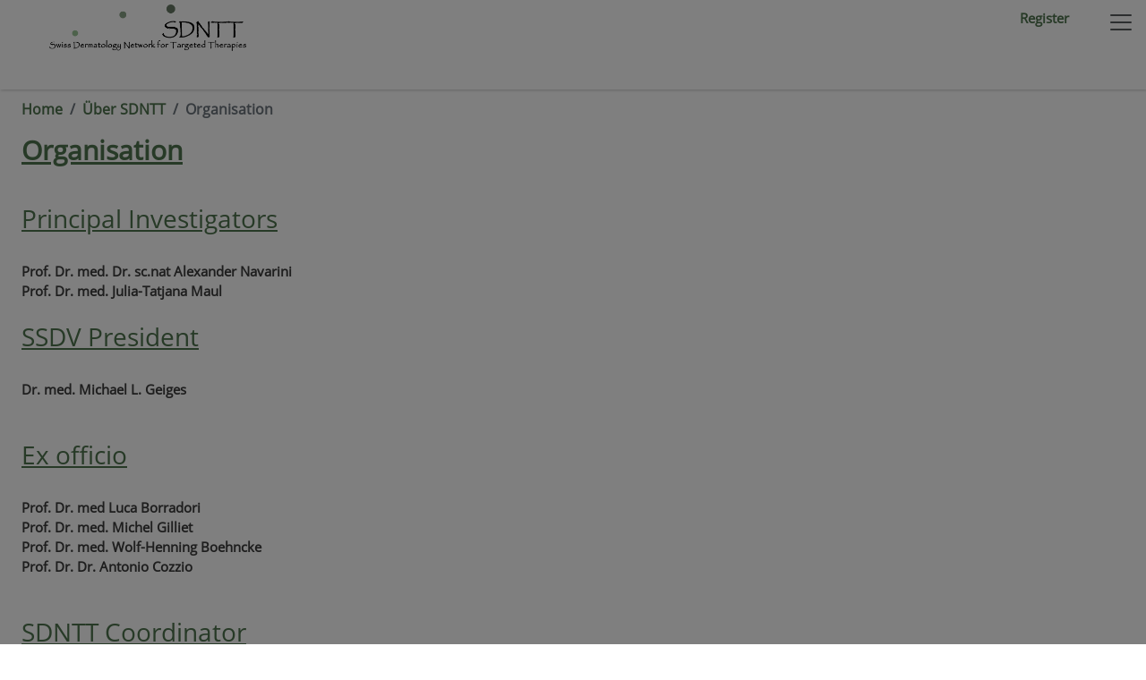

--- FILE ---
content_type: text/html; charset=utf-8
request_url: https://www.sdntt.ch/de/uber-sdntt/organisation
body_size: 8149
content:
<!DOCTYPE html>
<html lang="en" >
  <head>
     
  <meta charset="UTF-8">
  
    
  

  
    

    

    
  








  <meta name="title" content="Organisation" />





  <meta name="description" content="Principal investigators: Prof. Dr. med. Dr. sc.nat Alexander Navarini , PD Dr. med. Julia-Tatjana Maul" />















  
  
    
      
      
        <link rel="alternate" hreflang="x-default" href="https://www.sdntt.ch/uber-sdntt/organisation" />
      

      
        
        <link rel="canonical" href="https://www.sdntt.ch/de/uber-sdntt/organisation" />
      
    

  


  
  


  <link href="/apos-frontend/releases/2025-07-22-15-20-28/default/public-bundle.css" rel="stylesheet" />



    <title>
  Organisation | Swiss Dermatology Network for Targeted Therapies
  
</title>

    
    

    
    <meta name="viewport" content="width=device-width, initial-scale=1">
    
    

    
  
  
  <link rel="icon" href="https://www.sdntt.ch/uploads/attachments/kzqehbaorzz13gacmzjjtnxs-favicon.one-third.png" />
  
  <link rel="apple-touch-icon" href="https://www.sdntt.ch/uploads/attachments/kzqehbaorzz13gacmzjjtnxs-favicon.one-third.png" />



  

  
  





  







  
  


<meta property="og:url" content="https://www.sdntt.ch/de/uber-sdntt/organisation" />
<meta property="og:type" content="website" />
<meta property="og:title" content="Organisation" />





  

  <script type="application/ld+json">
    [{"@context":"https://schema.org","@type":"BreadcrumbList","itemListElement":[{"@type":"ListItem","position":1,"name":"Über SDNTT","item":"https://www.sdntt.ch/de/uber-sdntt"},{"@type":"ListItem","position":2,"name":"Organisation","item":"https://www.sdntt.ch/de/uber-sdntt/organisation"}]}]
  </script>



    
    
  </head>
  <body class=" 
  
  
" data-apos-level='2' data-apos='{"modules":{},"prefix":"https://www.sdntt.ch/de","sitePrefix":"","shortName":"apos4-sdntt","locale":"de","csrfCookieName":"apos4-sdntt.csrf","tabId":"ztf8xq8jyw07erqi8axan8kt","uploadsUrl":"https://www.sdntt.ch/uploads","assetBaseUrl":"/apos-frontend/releases/2025-07-22-15-20-28/default","scene":"public"}'>
    

    
  


    
      
    
    
      
    
    <div data-apos-context-label></div>
    <div data-apos-refreshable>
      
  <header class="header-content">
    




<div class="container">
  <div class="row">
    <div class="col-9 col-md-3">
      <div class="logo">
        <a class="navbar-brand" href="https://www.sdntt.ch/de/">
          <img src="/apos-frontend/releases/2025-07-22-15-20-28/default/modules/asset/images/logo.png" alt="SDNTT logo" />
        </a>
      </div>
    </div>
    <div class="col-3 col-md-9 d-flex justify-content-end fw-bold">
      <div class="register">
        <a href="https://www.my.crf.one/">Register</a>
      </div>
    </div>
  </div>

  <div class="row">
    <div class="col-12 col-xl-12">
      <div class="menu-wrapper basic" data-bootstrap-menu>
        
        <nav class="navbar navbar-expand-xl direction-right direction-toggler-right">
          <button class="navbar-toggler collapsed" type="button" data-bs-toggle="collapse" data-bs-target="#janmw0jzo84dcymlsaybzvjy" aria-controls="janmw0jzo84dcymlsaybzvjy" aria-expanded="false" aria-label="Toggle navigation">
            <span class="navbar-toggler-icon"></span>
          </button>
          <div class="navbar-collapse collapse" id="janmw0jzo84dcymlsaybzvjy">
            <ul class="navbar-nav">
              
              
              
              <li class="nav-item">
                <a class="nav-link " aria-current="page" href="/">Home</a>
              </li>
      
              
              
                
                  <li class="nav-item dropdown ">
                    
                    
                    
                      
                        
                      
                    
                      
                    
                    <a class="nav-link active dropdown-toggle" href="https://www.sdntt.ch/de/uber-sdntt" >
                      Über SDNTT
                    </a>
                    
                      <ul class="dropdown-menu dropend">
                      
                          <li>
                            <a class="dropdown-item nav-link "  href="https://www.sdntt.ch/de/uber-sdntt/organisation">Organisation</a>
                            
                          </li>
                      
                          <li>
                            <a class="dropdown-item nav-link "  href="https://www.sdntt.ch/de/uber-sdntt/unterstutzende-unternehmen">Unterstützende Unternehmen</a>
                            
                          </li>
                      
                      </ul>
                    
                  </li>
                
              
                
                  <li class="nav-item dropdown ">
                    
                    
                    
                      
                    
                      
                    
                    <a class="nav-link  dropdown-toggle" href="https://www.sdntt.ch/de/aktuelles" >
                      Aktuelles
                    </a>
                    
                      <ul class="dropdown-menu dropend">
                      
                          <li>
                            <a class="dropdown-item nav-link "  href="https://www.sdntt.ch/de/aktuelles/patienteneinschlusse">Patienteneinschlüsse</a>
                            
                          </li>
                      
                          <li>
                            <a class="dropdown-item nav-link "  href="https://www.sdntt.ch/de/aktuelles/teilnehmende-studienzentren">Teilnehmende Studienzentren</a>
                            
                          </li>
                      
                      </ul>
                    
                  </li>
                
              
                
                  <li class="nav-item dropdown ">
                    
                    
                    
                      
                    
                      
                    
                      
                    
                    <a class="nav-link  dropdown-toggle" href="https://www.sdntt.ch/de/arzt-innen" >
                      Ärzt:innen
                    </a>
                    
                      <ul class="dropdown-menu dropend">
                      
                          <li>
                            <a class="dropdown-item nav-link " target="_blank" href="https://www.sdntt.ch/de/arzt-innen/einverstandniserklarung">Einverständniserklärung</a>
                            
                          </li>
                      
                          <li>
                            <a class="dropdown-item nav-link "  href="https://www.sdntt.ch/de/arzt-innen/sdntt-in-kurze">SDNTT in kürze</a>
                            
                          </li>
                      
                          <li>
                            <a class="dropdown-item nav-link "  href="https://www.sdntt.ch/de/arzt-innen/fragebogen">Fragebögen</a>
                            
                          </li>
                      
                      </ul>
                    
                  </li>
                
              
                
                  <li class="nav-item dropdown ">
                    
                    
                    
                      
                    
                    <a class="nav-link  dropdown-toggle" href="https://www.sdntt.ch/de/patient-innen" >
                      Patient:innen
                    </a>
                    
                      <ul class="dropdown-menu dropend">
                      
                          <li>
                            <a class="dropdown-item nav-link "  href="https://www.sdntt.ch/de/patient-innen/teilnehmerinformation">Teilnehmerinformation</a>
                            
                          </li>
                      
                      </ul>
                    
                  </li>
                
              
                
                  <li class="nav-item">
                    
                    
                    <a class="nav-link " href="https://www.sdntt.ch/de/veranstaltungen">Veranstaltungen</a>
                  </li>
                
              
            </ul>
          </div>
        </nav>
      </div>
    </div>
  </div>
</div>

  </header>
  <main class="main-content " >

      <a name="main"></a>
      
  
  
    <div class="breadcrumb-wrapper ">
      <div class="container">
        <div class="row">
          <div class="col-12">
            <div class="breadcrumb-wrapper " id="pzzv777z14q5d2cqwjnp8f40" >
              <nav aria-label="breadcrumb">
                <ol class="breadcrumb">
                  
                    
                      <li class="breadcrumb-item"><a href="https://www.sdntt.ch/de/">Home</a></li>
                    
                      <li class="breadcrumb-item"><a href="https://www.sdntt.ch/de/uber-sdntt">Über SDNTT</a></li>
                    
                  
                  
                    <li class="breadcrumb-item active" aria-current="page">Organisation</li>
                  
                </ol>
              </nav>
            </div>
          </div>
        </div>
      </div>
    </div>
  


  
  <div class="heading-wrapper ">
    <div class="container  mb-1-pct mb-1-pct ">
      <div class="row">
        <div class="col-12">
          <h1 >Organisation</h1>
        </div>
      </div>
    </div>
  </div>



      
  
<div class="apos-area">
  <div class="container  " data-bootstrap-main-container-widget >
    
<div class="apos-area">
  <div class="row  " data-bootstrap-row-widget >
    
      <div class="col-12 col-sm-12 col-md-12 col-lg-12 col-xl-12 col-xxl-12 ">
        
<div class="apos-area">
<div data-rich-text>
  <h3><span style="color:rgb(79, 116, 78);font-size:28px"><u>Principal Investigators</u></span></h3><p></p><p><strong>Prof. Dr. med. Dr. sc.nat Alexander Navarini&nbsp;<br>Prof. Dr. med. Julia-Tatjana Maul&nbsp;</strong></p><p></p><h2><span style="color:rgb(79, 116, 78);font-size:28px"><u>SSDV President</u></span></h2><p></p><p><strong>Dr. med. Michael L. Geiges</strong></p><p></p><p></p><h2><span style="color:rgb(79, 116, 78)"><u>Ex officio</u></span></h2><p></p><p><strong>Prof. Dr. med Luca Borradori<br>Prof. Dr. med. Michel Gilliet<br>Prof. Dr. med. Wolf-Henning Boehncke<br>Prof. Dr. Dr. Antonio Cozzio</strong></p><p></p><p></p><h2><span style="color:rgb(79, 116, 78)"><u>SDNTT Coordinator</u></span></h2><p></p><p><strong>Vahid Djamei (SDNTT)</strong></p><p><strong>Email: </strong><a href="mailto:vahid.djamei@uzh.ch"><strong>vahid.djamei@uzh.ch</strong></a></p><p><strong>Tel: +41 765 677 842</strong>&nbsp;</p><p></p><p></p><h2><span style="color:rgb(79, 116, 78)"><u>Scientific Advisory Board</u></span></h2><p></p><p><strong>Prof. Dr. med. Dr. sc.nat. Alexander Navarini<br>Prof. Dr. med. Curdin Conrad<br>Prof. Dr. med. Nikhil Yawalkar<br>Prof. Dr. med. Peter Häusernann<br>Prof. Dr. med. Julia-Tatjana Maul&nbsp;<br>PD Dr. med. Florian Anzengruber</strong></p><p></p><h2><span style="color:rgb(79, 116, 78)"><u>Clinical Research Organisation</u></span></h2><p></p><p>Competenzzentrum Versorgungsforschung in der Dermatologie (CVderm)<br><strong>Prof. Dr. med. Matthias Augustin</strong></p><p>Universitätsklinikum Hamburg-Eppendorf,<br>Martinistraße 52<br>20246 Hamburg<br><br>Tel.: +49-40-7410-55428<br>Fax: +49-40-7410-55348<br>E-Mail: <a href="mailto:cvderm@derma.de">cvderm@derma.de</a></p>
</div>
</div>

      </div>
    
  </div>
</div>

  </div>
</div>


      
    
  <div data-cookie-banner-layer data-nosnippet="data-nosnippet" class="cookie-banner-layer  show "></div>

  
  <div class="c-cookie-consent bottom-left-design  show " data-cookie-consent data-cookie-consent-design="bottom-left-design" data-cookie-banner="{&#34;names&#34;:[&#34;statistics-matomo&#34;],&#34;designOptions&#34;:{&#34;checkboxAlwaysActiveColor&#34;:&#34;#4f744e&#34;,&#34;checkboxOffColor&#34;:&#34;#8b9d8f&#34;,&#34;checkboxOnColor&#34;:&#34;#4f744e&#34;,&#34;settingsHelpIconClass&#34;:&#34;fa fa-question-circle&#34;,&#34;externalPrivacyPolicyIconClass&#34;:&#34;fa fa-external-link&#34;,&#34;closeConsentTextIconClass&#34;:&#34;fa fa-times&#34;},&#34;projectName&#34;:&#34;apos4-sdntt&#34;,&#34;domain&#34;:&#34;www.sdntt.ch&#34;,&#34;webBaseEndpoint&#34;:&#34;/modules/@s4w/apos4-cookie-banner/&#34;}">
    <div class="cookie-banner">
      <div class="content">
        <div class="container p-0" data-cookie-banner-content>
          
  
  
  

  <div class="row mb-2-pct">
    <div class="col-12">
      
        <div class="heading">
          <p class="title"> Diese Website nutzt Cookies! </p>
          
            
<div class="apos-area"></div>

          
        </div>
      
    </div>
  </div>
  <div class="row">
    <div class="col-12">
      
        <p>
          
            Um unsere Inhalte optimal an Ihre Bedürfnisse anzupassen und unsere Website kontinuierlich zu verbessern, verwenden wir Cookies. Sie entscheiden selbst, für welche Cookies Sie Ihre Einwilligung geben möchten. Detaillierte Informationen zu den verwendeten Cookies finden Sie in unserer Datenschutzerklärung und den Cookie-Einstellungen. Ihre Einwilligung können Sie jederzeit widerrufen.
          
        </p>
      
      
        <div class="consent-checkboxes mt-1-pct">
          
          <div class="pretty p-svg p-toggle p-plain p-locked mb-mb-5-pct mt-mb-5-pct">
            <input id="mcjrk7lrffa8129h20f7k7nw" type="checkbox" checked />
            <div class="state p-on">
              <svg xmlns="http://www.w3.org/2000/svg" xmlns:svg="http://www.w3.org/2000/svg" viewBox="0 0 148 63" class="svg svg-icon">
  <defs>
    <linearGradient id="btn32ydsvg_1" x2="1" y2="0"><stop offset="0" stop-color="#777"></stop><stop offset="1" stop-color="#aaa"></stop></linearGradient>
  </defs>
  <g>
    <path d="m26.026084,61.818139c-6.44851,-1.01124 -12.32922,-4.01567 -17.07629,-8.7242c-4.00039,-3.96792 -6.73969,-8.72817 -8.25314,-14.34201c-0.63964,-2.37263 -0.6986,-3.01558 -0.6986,-7.6184c0,-4.60283 0.05896,-5.24578 0.6986,-7.6184c3.31234,-12.28646 13.21779,-21.22239 25.59291,-23.08794c3.81241,-0.57472 90.45378,-0.5638 94.27307,0.0119c6.5259,0.98365 12.52419,4.01968 17.25588,8.73403c4.02313,4.0084 6.74765,8.74026 8.25783,14.34202c0.63965,2.37262 0.6986,3.01557 0.6986,7.6184c0,4.60282 -0.0589,5.24578 -0.6986,7.6184c-3.31626,12.30103 -13.20311,21.22018 -25.59291,23.08794c-3.58926,0.54108 -90.99663,0.52097 -94.45735,-0.0217l0,-0.00004zm94.58854,-3.34671c9.93409,-1.49493 18.77769,-9.22275 21.90591,-19.14208c0.98709,-3.12997 1.34354,-6.08304 1.16225,-9.62905c-0.26879,-5.25775 -1.71377,-9.66495 -4.58304,-13.97829c-8.82773,-13.27065 -26.95016,-16.47093 -39.67444,-7.00619c-13.65329,10.15575 -15.1643,30.00531 -3.19278,41.9424c6.54286,6.52406 14.98075,9.22796 24.3821,7.81321zm-78.54293,-17.1937c4.04367,-1.49749 6.18382,-5.00893 6.17625,-10.13365c-0.007,-4.77254 -1.92263,-8.20954 -5.51396,-9.89328c-1.35615,-0.63581 -1.788,-0.70061 -4.66936,-0.70061c-2.76711,0 -3.35181,0.08 -4.5513,0.62241c-1.62417,0.7345 -3.85909,2.98382 -4.57345,4.60291c-1.21994,2.765 -1.33223,7.21526 -0.25472,10.09516c0.70894,1.8948 2.75877,4.1549 4.57372,5.04287c2.43145,1.18959 6.16712,1.34397 8.81282,0.36419zm-6.2115,-4.22964c-0.63438,-0.314 -1.42176,-0.99318 -1.76349,-1.52114c-1.59466,-2.46371 -1.41559,-7.40497 0.33999,-9.38204c0.69133,-0.77855 2.44036,-1.48139 3.70258,-1.48786c3.41469,-0.0175 5.34978,2.7912 5.01082,7.27305c-0.21807,2.88333 -1.14954,4.43521 -3.16842,5.27875c-1.34914,0.56371 -2.76983,0.5083 -4.12148,-0.16076zm19.32316,4.47033c0.02921,-0.0364 0.11851,-2.6501 0.19844,-5.80827l0.14533,-5.74213l3.28505,5.34525c1.80678,2.93989 3.46234,5.55362 3.67903,5.80828c0.55144,0.64807 4.66795,0.68535 4.91386,0.0445c0.0883,-0.23018 0.1606,-4.79028 0.1606,-10.13354c0,-7.20336 -0.0821,-9.79711 -0.3175,-10.03253c-0.26327,-0.26328 -4.04313,-0.48768 -4.23377,-0.25135c-0.02935,0.0364 -0.11864,2.73574 -0.19844,5.99858l-0.14508,5.93244l-3.55712,-5.80015c-1.95642,-3.19008 -3.68283,-5.88762 -3.83646,-5.99453c-0.15363,-0.10691 -1.18933,-0.19621 -2.30155,-0.19844c-1.60246,-0.003 -2.05554,0.0828 -2.18281,0.41447c-0.21978,0.57274 -0.20461,20.08678 0.0158,20.30717c0.16087,0.16087 4.25123,0.26395 4.37463,0.11025l-0.00001,0z" fill="#4f744e" id="svg_6" stroke-width="0.264583"></path>
  </g>
</svg>
              <label data-prevent-click for="mcjrk7lrffa8129h20f7k7nw">Erforderliche Cookies</label>
            </div>
          </div>
          
          
            <div class="pretty p-svg p-toggle p-plain mb-mb-5-pct">
              <input id="bfx1lvdifeakrxzvyb8z8wg6" type="checkbox" data-cookie-name="statistics"  />
              <div class="state p-on">
                <svg xmlns="http://www.w3.org/2000/svg" xmlns:svg="http://www.w3.org/2000/svg" viewBox="0 0 148 63" class="svg svg-icon">
  <defs>
    <linearGradient id="btn32ydsvg_1" x2="1" y2="0"><stop offset="0" stop-color="#777"></stop><stop offset="1" stop-color="#aaa"></stop></linearGradient>
  </defs>
  <g>
    <path d="m26.026084,61.818139c-6.44851,-1.01124 -12.32922,-4.01567 -17.07629,-8.7242c-4.00039,-3.96792 -6.73969,-8.72817 -8.25314,-14.34201c-0.63964,-2.37263 -0.6986,-3.01558 -0.6986,-7.6184c0,-4.60283 0.05896,-5.24578 0.6986,-7.6184c3.31234,-12.28646 13.21779,-21.22239 25.59291,-23.08794c3.81241,-0.57472 90.45378,-0.5638 94.27307,0.0119c6.5259,0.98365 12.52419,4.01968 17.25588,8.73403c4.02313,4.0084 6.74765,8.74026 8.25783,14.34202c0.63965,2.37262 0.6986,3.01557 0.6986,7.6184c0,4.60282 -0.0589,5.24578 -0.6986,7.6184c-3.31626,12.30103 -13.20311,21.22018 -25.59291,23.08794c-3.58926,0.54108 -90.99663,0.52097 -94.45735,-0.0217l0,-0.00004zm94.58854,-3.34671c9.93409,-1.49493 18.77769,-9.22275 21.90591,-19.14208c0.98709,-3.12997 1.34354,-6.08304 1.16225,-9.62905c-0.26879,-5.25775 -1.71377,-9.66495 -4.58304,-13.97829c-8.82773,-13.27065 -26.95016,-16.47093 -39.67444,-7.00619c-13.65329,10.15575 -15.1643,30.00531 -3.19278,41.9424c6.54286,6.52406 14.98075,9.22796 24.3821,7.81321zm-78.54293,-17.1937c4.04367,-1.49749 6.18382,-5.00893 6.17625,-10.13365c-0.007,-4.77254 -1.92263,-8.20954 -5.51396,-9.89328c-1.35615,-0.63581 -1.788,-0.70061 -4.66936,-0.70061c-2.76711,0 -3.35181,0.08 -4.5513,0.62241c-1.62417,0.7345 -3.85909,2.98382 -4.57345,4.60291c-1.21994,2.765 -1.33223,7.21526 -0.25472,10.09516c0.70894,1.8948 2.75877,4.1549 4.57372,5.04287c2.43145,1.18959 6.16712,1.34397 8.81282,0.36419zm-6.2115,-4.22964c-0.63438,-0.314 -1.42176,-0.99318 -1.76349,-1.52114c-1.59466,-2.46371 -1.41559,-7.40497 0.33999,-9.38204c0.69133,-0.77855 2.44036,-1.48139 3.70258,-1.48786c3.41469,-0.0175 5.34978,2.7912 5.01082,7.27305c-0.21807,2.88333 -1.14954,4.43521 -3.16842,5.27875c-1.34914,0.56371 -2.76983,0.5083 -4.12148,-0.16076zm19.32316,4.47033c0.02921,-0.0364 0.11851,-2.6501 0.19844,-5.80827l0.14533,-5.74213l3.28505,5.34525c1.80678,2.93989 3.46234,5.55362 3.67903,5.80828c0.55144,0.64807 4.66795,0.68535 4.91386,0.0445c0.0883,-0.23018 0.1606,-4.79028 0.1606,-10.13354c0,-7.20336 -0.0821,-9.79711 -0.3175,-10.03253c-0.26327,-0.26328 -4.04313,-0.48768 -4.23377,-0.25135c-0.02935,0.0364 -0.11864,2.73574 -0.19844,5.99858l-0.14508,5.93244l-3.55712,-5.80015c-1.95642,-3.19008 -3.68283,-5.88762 -3.83646,-5.99453c-0.15363,-0.10691 -1.18933,-0.19621 -2.30155,-0.19844c-1.60246,-0.003 -2.05554,0.0828 -2.18281,0.41447c-0.21978,0.57274 -0.20461,20.08678 0.0158,20.30717c0.16087,0.16087 4.25123,0.26395 4.37463,0.11025l-0.00001,0z" fill="#4f744e" id="svg_6" stroke-width="0.264583"></path>
  </g>
</svg>
                <label for="bfx1lvdifeakrxzvyb8z8wg6">Analytik</label>
              </div>
              <div class="state p-off">
                <svg xmlns="http://www.w3.org/2000/svg" xmlns:svg="http://www.w3.org/2000/svg" viewBox="0 0 148 63" class="svg svg-icon">
  <defs>
    <linearGradient id="btn32nsvg_1" x2="1" y2="0"><stop offset="0" stop-color="#B60C0E"></stop><stop offset="1" stop-color="#F64C4E"></stop></linearGradient>
  </defs>
  <g>
    <path d="m28.90442,62.922199c-12.321716,-1.16146 -22.643665,-9.0477 -27.01971,-20.64376c-1.042079,-2.76141 -1.669305,-5.98013 -1.845309,-9.46955c-0.776353,-15.39183 10.106961,-29.20519 25.47518,-32.3337c2.189536,-0.44573 5.142902,-0.47463 48.501299,-0.47463c43.358399,0 46.311769,0.0289 48.501299,0.47463c9.65446,1.96536 17.93645,8.30331 22.25251,17.02916c5.28211,10.67895 4.09767,23.40285 -3.0638,32.91307c-4.58701,6.09141 -10.93614,10.12052 -18.87438,11.97756c-2.36878,0.55414 -2.61822,0.55724 -47.625004,0.59202c-24.884063,0.0192 -45.720001,-0.01 -46.302085,-0.0648zm8.10644,-4.19801c8.68058,-1.79556 16.334677,-8.03886 19.769638,-16.12571c1.619126,-3.81187 2.004732,-5.89845 2.004732,-10.84792c0,-4.96327 -0.355441,-6.88568 -1.978192,-10.69909c-3.697004,-8.68783 -11.670512,-14.94155 -20.944965,-16.42737c-2.948294,-0.47234 -8.758764,-0.20639 -11.45557,0.52432c-4.624944,1.25315 -10.077959,4.53462 -13.118569,7.89438c-3.107016,3.43314 -5.424038,7.76659 -6.616974,12.3755c-0.515338,1.99101 -0.609807,3.00985 -0.599404,6.46455c0.01066,3.53866 0.105381,4.45005 0.690754,6.64604c3.818212,14.32381 17.925071,23.15808 32.24855,20.1953zm51.478159,-17.6307c1.78986,-0.66044 3.84783,-2.53011 4.69153,-4.26224c2.09524,-4.30159 1.12421,-10.84022 -2.00799,-13.52128c-1.86777,-1.59873 -3.22253,-2.09119 -6.10946,-2.22076c-4.06806,-0.18259 -6.58566,0.91621 -8.47307,3.69806c-1.431585,2.11002 -1.867928,3.97506 -1.727485,7.38374c0.104556,2.5377 0.208434,3.02783 0.969251,4.57327c1.432034,2.90887 3.822514,4.54836 7.141214,4.89774c2.25965,0.23788 3.79984,0.0847 5.51601,-0.54853zm-6.15748,-3.34676c-1.37202,-0.64186 -2.63166,-2.16643 -3.00062,-3.63172c-0.40462,-1.6069 -0.35797,-4.28159 0.10167,-5.82937c0.91426,-3.07863 4.4697,-4.65667 7.4463,-3.30494c2.10301,0.95502 3.11302,3.08225 3.09934,6.52766c-0.0162,4.07306 -1.83398,6.45707 -5.07221,6.65207c-1.06981,0.0644 -1.80501,-0.0537 -2.57448,-0.4137zm19.26044,-0.50606l0.0729,-4.16719l4.10104,-0.13229l4.10104,-0.1323l0,-1.5875l0,-1.5875l-4.10104,-0.13229l-4.10104,-0.13229l0,-2.24896l0,-2.24896l4.7625,-0.13229l4.7625,-0.13229l0,-1.5875l0,-1.5875l-6.81302,-0.0706l-6.81302,-0.0706l0,10.05863l0,10.05863l1.97766,0l1.97765,0l0.07283,-4.1672zm17.13849,-0.0661l0.13229,-4.10105l4.10104,-0.13229l4.10104,-0.13229l0,-1.5875l0,-1.5875l-4.10104,-0.13229l-4.10104,-0.13229l0,-2.24896l0,-2.24896l4.7625,-0.13229l4.7625,-0.13229l0,-1.5875l0,-1.5875l-6.81302,-0.0706l-6.81302,-0.0706l0,10.07022l0,10.07023l1.91823,-0.0777l1.91822,-0.0777l0.1323,-4.10114z" fill="#8b9d8f" class="cmpsvgredfill" id="path3827" stroke-width="0.264583"></path>
  </g>
</svg>
                <label aria-labelledby="bfx1lvdifeakrxzvyb8z8wg6">Analytik</label>
              </div>
            </div>
          
          
          
        </div>
      
    </div>
  </div>
  <div class="row mt-2-pct">
    <div class="col-12">
      
        <div class="buttons-group">
          <button type="button" class="btn" data-accept-all hide-when-preferences-change> Alle Akzeptieren </button>
          <button type="button" class="btn button-secondary" data-cookie-settings hide-when-preferences-change> Einstellungen</button>
          <button type="button" class="btn button-secondary" data-reject-all hide-when-preferences-change> Alle ablehnen </button>
          <button type="button" class="btn d-none" data-accept-selection show-when-preferences-change> Speichern </button>
        </div>
      
      
        <div class="cookie-links">
          <ul>
            <li class="d-none" show-when-preferences-change>
              <p data-cookie-settings>Einstellungen</p>
            </li>
            <li>
              <p data-all-cookies-table>Cookies</p>
            </li>
            
              <li>
                <a href="https://www.sdntt.ch/de/datenschutzrichtlinien?hideCookieBanner=true" target="_blank">Datenschutzrichtlinien</a>
              </li>
            
            
            
              <li>
                <a href="https://www.sdntt.ch/de/impressum?hideCookieBanner=true" target="_blank">Impressum</a>
              </li>
            
          </ul>
        </div>
      
      
        <div class="footer">
          
            <a href="https://www.swiss4ward.com">
              <img class="logo" src="/apos-frontend/releases/2025-07-22-15-20-28/default/modules/@s4w/apos4-cookie-banner/img/swiss4ward-logo.png" alt="Logo Swiss4ward">
            </a>
          
        </div>
      
    </div>
  </div>

        </div>
      </div>
    </div>
  </div>



      
  </main>
  <footer class="footer-content">
    
  <div class="container-fluid">
  
  <div class="row row-cols-md-13 row-cols-lg-13 row-cols-xl-13 row-cols-xxl-13">
    
      
        <div class="col-12 col-sm-12 col-md-2 col-lg-2 col-xl-2 col-xxl-2">
          <ul class="page-links-wrapper">
            <li class="parent">
              <a href="https://www.sdntt.ch/de/uber-sdntt">Über SDNTT</a>
            </li>
            
              
                <li class="child">
                  <a href="https://www.sdntt.ch/de/uber-sdntt/organisation">Organisation</a>
                </li>
              
            
              
                <li class="child">
                  <a href="https://www.sdntt.ch/de/uber-sdntt/unterstutzende-unternehmen">Unterstützende Unternehmen</a>
                </li>
              
            
          </ul>
        </div>
      
    
      
        <div class="col-12 col-sm-12 col-md-2 col-lg-2 col-xl-2 col-xxl-2">
          <ul class="page-links-wrapper">
            <li class="parent">
              <a href="https://www.sdntt.ch/de/aktuelles">Aktuelles</a>
            </li>
            
              
                <li class="child">
                  <a href="https://www.sdntt.ch/de/aktuelles/patienteneinschlusse">Patienteneinschlüsse</a>
                </li>
              
            
              
                <li class="child">
                  <a href="https://www.sdntt.ch/de/aktuelles/teilnehmende-studienzentren">Teilnehmende Studienzentren</a>
                </li>
              
            
          </ul>
        </div>
      
    
      
        <div class="col-12 col-sm-12 col-md-2 col-lg-2 col-xl-2 col-xxl-2">
          <ul class="page-links-wrapper">
            <li class="parent">
              <a href="https://www.sdntt.ch/de/arzt-innen">Ärzt:innen</a>
            </li>
            
              
                <li class="child">
                  <a href="https://www.sdntt.ch/de/arzt-innen/einverstandniserklarung">Einverständniserklärung</a>
                </li>
              
            
              
                <li class="child">
                  <a href="https://www.sdntt.ch/de/arzt-innen/sdntt-in-kurze">SDNTT in kürze</a>
                </li>
              
            
              
                <li class="child">
                  <a href="https://www.sdntt.ch/de/arzt-innen/fragebogen">Fragebögen</a>
                </li>
              
            
          </ul>
        </div>
      
    
      
        <div class="col-12 col-sm-12 col-md-2 col-lg-2 col-xl-2 col-xxl-2">
          <ul class="page-links-wrapper">
            <li class="parent">
              <a href="https://www.sdntt.ch/de/patient-innen">Patient:innen</a>
            </li>
            
              
                <li class="child">
                  <a href="https://www.sdntt.ch/de/patient-innen/teilnehmerinformation">Teilnehmerinformation</a>
                </li>
              
            
          </ul>
        </div>
      
    
      
        <div class="col-12 col-sm-12 col-md-2 col-lg-2 col-xl-2 col-xxl-2">
          <ul class="page-links-wrapper">
            <li class="parent">
              <a href="https://www.sdntt.ch/de/veranstaltungen">Veranstaltungen</a>
            </li>
            
          </ul>
        </div>
      
    
      
    
      
    
      
    
      
    
      
    
      
    
    <div class="col-12 col-sm-12 col-md-2 col-lg-2 col-xl-2 col-xxl-2 mobile-logo">
      <a href="https://www.sdntt.ch/de/">
        <img class="logo" src="/apos-frontend/releases/2025-07-22-15-20-28/default/modules/asset/images/sdntt-footer.svg" alt="SDNTT logo" />
      </a>
    </div>
    <div class="col-12 col-sm-12 col-md-2 col-lg-2 col-xl-2 col-xxl-2 mobile-logo ">
      <a href="https://www.sdntt.ch/de/">
        <img class="logo second-logo" src="/apos-frontend/releases/2025-07-22-15-20-28/default/modules/asset/images/swiss-society-of-dermatology-and-venereology.png" alt="swiss society of dermatology and venereology logo" />
      </a>
    </div>
  </div>
  <div class="row">
    <div class="col">
      <div class="copyright text-center"><p>Copyright © 2011 - 2026  sdntt.ch All Rights Reserved.</p></div>
      <div class="cookies text-center">
        
          <a href="https://www.sdntt.ch/de/datenschutzrichtlinien">Datenschutzrichtlinien</a>
        
        <span>|</span>
        
          <a href="https://www.sdntt.ch/de/impressum">Impressum</a>
        
      </div>
    </div>
  </div>
</div>


  </footer>

    </div>
    

    
  <script src="/apos-frontend/releases/2025-07-22-15-20-28/default/public-module-bundle.js"></script>



    
    
    

    
    

    
    
    
    
  </body>
</html>


--- FILE ---
content_type: image/svg+xml
request_url: https://www.sdntt.ch/apos-frontend/releases/2025-07-22-15-20-28/default/modules/asset/images/sdntt-footer.svg
body_size: 17296
content:
<svg xmlns="http://www.w3.org/2000/svg" width="853.8" height="234.2" viewBox="0 0 853.8 234.2"><title>sdntt_footer</title><g id="a370dcd6-4dc9-48c6-8101-b9428c96e8d7" data-name="Capa 2"><g id="b9acd3eb-b0c0-4563-b11e-b1663e33bd6a" data-name="Capa 1"><path d="M559.5,140.7a7.9,7.9,0,0,1-.5,2.8h-2l-.7.3.2,1.3a2.1,2.1,0,0,1,1.1,1.9,5.1,5.1,0,0,1-.4,2.6l-2.6,3.5-.9,1.5-1.9,2-2,1.8-1,.6-7.8,5-3.8,1.2a6.6,6.6,0,0,1-2.2.6l-1-.3a6.2,6.2,0,0,1-3.3.8h-6.8l-1.6-.4-5.9-.4-3.3-1.8-1.4.3.6.5-1.4-.2-1.4-.2-3.9-2.8-2.6-.4-2.8-1.6c-1.1-.9-1.7-1.4-1.7-1.8a5.6,5.6,0,0,1,.8-2.4,13.1,13.1,0,0,1,1.9-2.7,4.9,4.9,0,0,1,3.1-1.9l.7,3.8,1.4.8a2.7,2.7,0,0,1,.5,1.4l1.2-.2,1,.6.8,1.2,3.3,1,3.4,1.4,6.8,1.5a8.4,8.4,0,0,0,2,1.1c.4,0,.7-.4.8-1h.7l6.2.4,1.9-1,1.1.4,1.9-.4,2.1-.8a5.3,5.3,0,0,0,2.5-1.5l1.4-2,1.8-1.8a18.6,18.6,0,0,0,.8-2.3c1.3,0,1.9-.4,1.9-1.3l-.2-1v-1.2l.8-.9,1.5-4.6h.5l-.2-2.9-1-2.7-.4-1.2H548l-3.7-2.2-4.4-1.7-1-1.1-1.4-.9-1.1.6-.3.5-6.8-.3-1.5-1.8-1.2,1.5-1.1-.3-2.8-.6a33.3,33.3,0,0,1-4.4-1,8.3,8.3,0,0,1-2.5-1.2v-1.1l-1.7-.7-.9.2a12.7,12.7,0,0,1-2.3-2.1,16.5,16.5,0,0,1-1.2-3.1h.4l-1-1.1v-1.6l-.2-1.6v-.5l.6-2,.6-1.2.6-1.5,1.6-1.2a3.3,3.3,0,0,0,1.2-2.9l.8-.7,5.4-4,2.4-1.4,3.8-1.9,5.3-1.8,1.2-.4,1.3-.2,3.1-.3,1.5-.6,5,.6h2.2l1.4.5,2.4.6c1.7.5,2.6,1,2.6,1.7s-.1.5-.1.7l-1.1.3-1.3,1.2a13.8,13.8,0,0,1-3.9,1.6l-1.1-.6-2.6-2-1.4-.2-4.1-.7h-5l-4.9,2.5-3.4,1.7-2.4,1.8-1.1,1.3-2.1,3.8-2,1.3L515,114l1.4.8a1.8,1.8,0,0,0-.2,1,3.7,3.7,0,0,0,.5,1.7l-2,1,.5,1.1,1.1.4,1.8.3,1.9,1.6,4.1,1.9,1.1,1,3.5-.3,3,.3.2.6,1.2-.2,1.7-.2h.7l2.7.6,1.3.3c.2,1.5.7,2.3,1.3,2.3h.3l2.3-1.4,2.6.2h1.9a4.4,4.4,0,0,1,3,1.2l2.6,2.2h1.1c.5,0,1.6,1.2,3.5,3.5l.7,1,.2,1.3Z" fill="#fff"/><path d="M644.1,125.2l-.5,2.1.2,2.5a4.3,4.3,0,0,1-1.2,2.8l-.7,1-2.1.5a3.8,3.8,0,0,0-.6,1.4l.2.2h.5l-.3-.6,1,.7-.5.7-.3,1.3-.8,1.3-1.1,1.6-3.9,2.4-1.9,3.1-1.7,1.2-3.3,3.5a4.9,4.9,0,0,1-2.3,1.4l-3.6,1.3-.9.4a2,2,0,0,1-.5,1.4l-1.1.4-5.8,2.8-3.5,2.3a6.2,6.2,0,0,1-3.3,1.1,4.7,4.7,0,0,1-1.6-.5,18.1,18.1,0,0,1-3.8,1.5l-2.9.9-1.9.4-4,.3-1.1.2-2.7-1a9.4,9.4,0,0,1-3.7,1.2l-.3-.4a3.3,3.3,0,0,1-2.2-.8l-1.9-.2v1.2a6.9,6.9,0,0,1-3.4.9l-2.4-.3-4.7-1.1c-.8,0-1.2-.1-1.2-.4v-.3l.8-.8,1.2-.3a7.3,7.3,0,0,1,2-.5h.4l.8-.9c.6-.7.9-1.1.9-1.4v-1.5l.6-2.1v-1.6l.7-.4a2.9,2.9,0,0,1-.8-1.9l.3-2.9v-1.3l1.1-1.1a3,3,0,0,1-.6-1.4v-1.5l-.7-1.3.2-2.8v-3.5l.8-1.6a8.9,8.9,0,0,0,.2-1.1,2.1,2.1,0,0,0-1.2-1.6v-2.8c0-.4.4-.9,1.1-1.4v-2.7h-1.3l-.3-1,.2-2.7-.5-3.8.4-1.1-.7-1.4v-4.9l-1.3-1.5,1.1-2.3v-.7l-.3-2.8v-1.7a6.6,6.6,0,0,1-2-.6l-1.3-.4V98.9l1.7-.7h3.9l2.1-.9a6.2,6.2,0,0,1,2.6-.4h3.3l1.8.6,1.2-.4.9.5h3.6l1.8.2h.1l1.6-.3,3.3,1.1h4l1.3.6,5.6.7,3.4.9,3.9.7,2.7,1,1.2.4-.2,1,.6.6-.4.6.2.2-.3.4h.3l1.7-.6,1.4-.4,1.2.4,1.9.5,1,.7v1.1H630q.9,0,2.1,1.8h.7q1.4,0,3.9,1.8a18.3,18.3,0,0,1,4.7,4.5l-.8.6.2.8.6,1,.9.7a5,5,0,0,1,1,2.2c-.6.3-1,.6-1,1a1,1,0,0,0,.1.4l1.5,2.2A1.9,1.9,0,0,1,644.1,125.2Zm-9-1a2.6,2.6,0,0,1-1.2-.8,3.4,3.4,0,0,1-.4-1.4h-.4v-.6a3.7,3.7,0,0,0-.6-1.5l-.9-1.5v-.5l-1-.9-2.4-1.8-.8-.7a5.3,5.3,0,0,1-.9-1.1l-1.2-1.4h-1.1l-2-.2-4.8-2.5-2.1-.4-1.3-.6-1.2-.3-.2-1.1-1.5-.3a2.2,2.2,0,0,0-1.3.6,10.7,10.7,0,0,0-2.5-1l-1.5-.2-.6-.3-.6-.5-.8-.8a4.2,4.2,0,0,1-2.1.6,3.2,3.2,0,0,1-2-.6l-1.2-.8-3.1-.5-7.1-.9-3.4.3-.7-.4-.5.4-.6,1-1-.5-.2,1.4a10.7,10.7,0,0,1-.6,3.2l.3,1.1c.4,1.6.7,2.5.7,2.7v.9l-.6-.4h-.4a7.1,7.1,0,0,0,.9,3.2v1.3h-.7a1.4,1.4,0,0,1-.9.5h-.5l-.2,1,.7.9a3.5,3.5,0,0,1,1.4.7,1.3,1.3,0,0,1,.4,1c-.7.3-1.1.6-1.1,1a1.2,1.2,0,0,0,.1.5l1.1,2.5-.3,8.8.4,1.2-.5,2.5.4.4-.2,1.9.2,2.7a2.1,2.1,0,0,1-.4,1.4,4.9,4.9,0,0,1-1.6,1.2l.2,1.4,1.8,1.1v1.2l-.2,6a4.5,4.5,0,0,0,.3,1.3,8.4,8.4,0,0,0,.5,1.7,5.2,5.2,0,0,1,.2,1.1,4.5,4.5,0,0,1-.3,1.1h-.9c-.7,0-1.2.5-1.7,1.6a30,30,0,0,0,4.9.6h6.6l2.3.2,7.4-2.1h1.1l5.6-2.2,3.8-1.5,1.5-.6,1.1-.9,3.6-1.4,2.9-2.8,1.1-.5.6-.7.6-1.8,2-1.2,1.2-1.6,2.1-2.5.4-1.2,2-.2a.7.7,0,0,0,.4-.7c0-.5-.4-.8-1.3-1a9.8,9.8,0,0,0,2.4-3.7,23,23,0,0,0,1.1-5.6A17.4,17.4,0,0,1,635.1,124.2Z" fill="#fff"/><path d="M706.8,118.6a2.2,2.2,0,0,1-1,.9,8.4,8.4,0,0,1,.6,1.8l-.2,4.1.2,3.2-.6,2.3.2,3.3-.2,4.6.2,2.6-.2,1.7v6l-.2-.5q-.9.6-.9,1.2c0,.7.5,1.3,1.4,1.9a11.6,11.6,0,0,1,.4,2.8,9.4,9.4,0,0,1-.7,3.7,41.8,41.8,0,0,1-2.8,4.9l-.7,1.1-1.9,1.1-.4-1.1-2.4-3.6-2.9-3.7-2.3-3.8-.8-1.1.2-1.1c0-.8-.5-1.6-1.7-2.5a18.3,18.3,0,0,1-2.7-2.5l-2.7-4.8-1.5-1.7-.9-2.6a3.1,3.1,0,0,0-3.1-2l-.6-1.2-2.9-4.7-.8-2.6-1.6-1.8-.3.4-.8-.5c-2.3-3.9-4.4-6.4-6.5-7.4a5.9,5.9,0,0,0,.4-1.8c0-.9-.3-1.3-.9-1.3l-1.1.4c-.6-.5-1-.8-1.4-.8l-1,.5,1.1,2.3-1.2.5.3.8-.3,2.1V124l-.2,1.4-.9.4V127l.9,2.9h0a5.1,5.1,0,0,1-1.2,2.4l.4,2,.5,1.1v14.6l.5,4.3h0v.2l-.5,2.8v.6a1.4,1.4,0,0,1,.8,1.2c0,.4-.8,1.8-2.4,4.1l-.6.9H658a2.4,2.4,0,0,1-1.5,1.1h-1.2l-.9.2v-1.2a4.4,4.4,0,0,1,.5-1.8l1.1-1.4.8-1.3-1.1-.9.3-1.2.6-1.4a6.7,6.7,0,0,1-.5-1.7v-.2h.1l.7-2.7-.3-5.7a2.6,2.6,0,0,1,1.6-1v-.4l-1.1-1.4.2-1.1-.2-1,.3-2.8h-.1l-.7-2.2.4-2.8-.2-2.1a2.6,2.6,0,0,1,1.4-1.9v-1.2l-.7-1.6a5,5,0,0,1,.3-1.4,2.2,2.2,0,0,1-.9-1.6,14.3,14.3,0,0,1,.6-3.1l-.5-.7V118l-.4-3.4a4.7,4.7,0,0,1,.4-1.5V112c0-2-.2-3.3-.5-3.7l-2.3-2.8.4-1.1,1.3-.7,1.7-1.2a3.2,3.2,0,0,0,.8-1.3l.8-.4,2.4-2.8.5-.2a2,2,0,0,1,1.8,1.4l2.2,4.4.9,1.1.8,1.5-.3.3a24.3,24.3,0,0,1,3.2,4.5l2.5,4.3a6.8,6.8,0,0,1,.8,1.7,1.7,1.7,0,0,1-.4,1.1l2,1.1-.3.9.9,1,2,3,1.5,1.4.5,1.6,4.5,4.8-1,.5a2.6,2.6,0,0,0,.7,1.3,3.3,3.3,0,0,0,1.6.5l2.3,3.2h-.7l1.3,1a11.4,11.4,0,0,1,1.8,1.5,3.3,3.3,0,0,1,.5,1.9l.7.7v.7a5.5,5.5,0,0,0,.7,2.3l1.2.8a12.4,12.4,0,0,1,2.2,1.1l2.1,3.2,1.1.7,1.5,1.3.4-1.2v-6l1-2.4a2.9,2.9,0,0,1-1-1.9v-.7l.7-2,.3-7.1.8-1.5-.6-1.6.4-2.3h0c0-.4-.4-.8-1.2-1.1l-.3-12.9a1.3,1.3,0,0,0,1-.4,4.9,4.9,0,0,0,.3-1.3l-1.5-1.1-.2-1.8a7.8,7.8,0,0,0-.7-2.8c-.2-.5-.7-.7-1.5-.7s-.2-1-.2-1.2,1.4-2.2,4.3-2.9a7,7,0,0,1,1.2-1.5l2.2-1.1a3.5,3.5,0,0,1,.6,1.8l-.2,1.5.3,1v6.1a6.9,6.9,0,0,1-.3,2.2l-.4,2h0l.8,3.3-.2,2.4Z" fill="#fff"/><path d="M783.4,99.9l-.9.7-1.3,2.1-3.9,1.5-1.9,1.2-1.1.3h-.1l-2.9-.5-6.7-.2-4.7-.5-4.4.3-1.7-.3h-.7l-.6,2.3.3,1.3v2l-.6,2.3v1.8l-.2,1.5.3,1.2a3,3,0,0,0-1.5.4,2.9,2.9,0,0,0-.4,1.4q1.6.3,1.8.9l-.2,3.6v2.3a4.4,4.4,0,0,1-1.9,3.2l.4.7a1.8,1.8,0,0,0,.7.5l.8.2.3.5a2.9,2.9,0,0,0-.8.8,3.4,3.4,0,0,0-.4,1.4l1.2,1.3v4.6a2.1,2.1,0,0,1-.7,1.5l.5,1.2-.2,1.3.4,1.9-.2,1.4v3.2c-1.2.5-1.9,1.3-1.9,2.2s.6,1.5,1.8,2.2l.8,8.3-.8.6-.9.4-2.6,2.2h-1.6l-.6.7a2.6,2.6,0,0,0-1-.4l-.6.2-.5-1.3a4.3,4.3,0,0,1,.1-.5.4.4,0,0,1,.1-.3l.3-2.2-.3-2.6.3-3.9.3-5.7.5-4.3v-1.1l1-1.2-1.3-4.5.5-3.2-.3-4.2-.2-2.8h-.1a16.3,16.3,0,0,1,1-3.4l-.4-1.1a12.3,12.3,0,0,1-1-3.8h0v-1.4l-.5-2.6v-1.4l-.7-3.6-.2-1.2,1.5-3.1c.7-.4,1.1-.7,1.1-1.1a1.9,1.9,0,0,0-.1-.8l-2.8-.5h-1.9l-2.2-.9-4.5.4-6.8-.7-7.3.4-1.2-.2a3.5,3.5,0,0,1-2.2,1.4h-.3l-1.4-.2-1.5-.2a4.8,4.8,0,0,1,.4-2.1,4.2,4.2,0,0,1,1.1-1.3l3.7-2.9a10.1,10.1,0,0,1,4.3-.7h1.4c.4.9.9,1.4,1.6,1.4A4.3,4.3,0,0,0,729,97l2.2.2,4.4,1.4,3.7-.2,2.8.7,5.8.3,2.4,1.4h1.1v-.3h1.3l3.9.3a3,3,0,0,1,1.5.9l1.7.4.9-.7h1.7l2.1-.8h3.7l2.4-.5a9.9,9.9,0,0,0,2.5.5,20.6,20.6,0,0,0,9.3-2.3l.6.3Z" fill="#fff"/><path d="M853.8,99.9l-.9.7-1.2,2.1-4,1.5-1.8,1.2-1.2.3h-.1l-2.9-.5L835,105l-4.6-.5-4.5.3-1.7-.3h-.7l-.5,2.3.2,1.3v2l-.5,2.3v1.8l-.2,1.5.3,1.2a4,4,0,0,0-1.6.4,2.2,2.2,0,0,0-.3,1.4q1.6.3,1.8.9l-.2,3.6v2.3c0,1-.7,2.1-2,3.2s.3.6.5.7a1,1,0,0,0,.6.5l.9.2.3.5a2.1,2.1,0,0,0-1.2,2.2l1.2,1.3v4.6a2.6,2.6,0,0,1-.7,1.5l.5,1.2-.2,1.3.4,1.9-.2,1.4v3.2c-1.3.5-1.9,1.3-1.9,2.2s.6,1.5,1.8,2.2l.7,8.3-.7.6-.9.4-2.7,2.2h-1.6l-.6.7-.9-.4-.6.2-.6-1.3a1.1,1.1,0,0,0,.1-.5c0-.1.1-.2.1-.3l.4-2.2-.4-2.6.4-3.9.3-5.7.5-4.3v-1.1l.9-1.2-1.2-4.5.5-3.2-.3-4.2-.2-2.8H816a14,14,0,0,1,.9-3.4l-.3-1.1a10.7,10.7,0,0,1-1.1-3.8h0v-1.4l-.6-2.6v-1.4l-.7-3.6-.2-1.2,1.6-3.1c.7-.4,1-.7,1-1.1a1.9,1.9,0,0,0-.1-.8l-2.8-.5H812l-2.2-.9-4.5.4-6.7-.7-7.4.4-1.2-.2a3.3,3.3,0,0,1-2.2,1.4h-.3l-1.4-.2-1.5-.2a7,7,0,0,1,.4-2.1,3.6,3.6,0,0,1,1.2-1.3l3.6-2.9a10.6,10.6,0,0,1,4.4-.7h1.3c.4.9.9,1.4,1.6,1.4a3.7,3.7,0,0,0,2.3-1.1l2.3.2,4.3,1.4,3.7-.2,2.9.7,5.7.3,2.4,1.4h1.2v-.3h1.2l3.9.3a3,3,0,0,1,1.5.9l1.8.4.9-.7h1.6l2.1-.8h3.7l2.4-.5a9.9,9.9,0,0,0,2.5.5,20.6,20.6,0,0,0,9.3-2.3l.6.3Z" fill="#fff"/><path d="M22.4,207.4a3.8,3.8,0,0,1-.1,1h-1v.5a.5.5,0,0,1,.4.6,2.2,2.2,0,0,1-.1,1l-1,1.3-.3.5-.7.8-.7.6-.4.2-2.9,1.9-1.4.4-.8.3H13a2.2,2.2,0,0,1-1.2.2H8.7l-2.1-.2-1.2-.7-.5.2H4l-1.4-1-.9-.2-1.1-.6q-.6-.4-.6-.6a1.6,1.6,0,0,1,.3-.9,3.6,3.6,0,0,1,.7-1,1.9,1.9,0,0,1,1.1-.7l.3,1.4.5.3c.1.1.1.2.2.5h.4l.4.3.3.4,1.2.3,1.2.6,2.5.5.8.4c.2,0,.3-.1.3-.4h.2l2.3.2.7-.4h1.1l.8-.3a1.5,1.5,0,0,0,.9-.6l.5-.7.7-.6.3-.9c.4,0,.7-.2.7-.5v-.8l.3-.3.5-1.7h.2v-1.1l-.3-1-.2-.4h-.5l-1.3-.8-1.7-.7-.4-.4-.5-.3-.4.2v.2H11.3l-.5-.7-.5.6H9.9l-1-.2-1.6-.4a1.9,1.9,0,0,1-.9-.5v-.4l-.7-.2H5.4a3,3,0,0,1-.8-.7l-.5-1.1h.2l-.4-.4v-1.4l.2-.7.3-.4.2-.6.6-.4a1.2,1.2,0,0,0,.4-1.1l.3-.2,2-1.5.9-.5,1.4-.8,1.9-.6h2.1l.5-.3,1.9.3h.8l.5.2.9.2q.9.3.9.6v.3h-.4l-.5.5a3.8,3.8,0,0,1-1.4.5l-.4-.2-1-.7h-.5l-1.5-.2H12l-1.7,1-1.3.6-.9.7-.4.4-.8,1.4-.7.5v.5l.5.2a.6.6,0,0,0-.1.4,3.9,3.9,0,0,0,.2.6l-.7.4.2.4.3.2h.7l.7.6,1.5.6.4.4h2.4v.2h1.3l1,.2.5.2c.1.5.2.8.4.8h.2l.8-.6h1.7a1.9,1.9,0,0,1,1.1.4l.9.9h.4c.2,0,.6.4,1.3,1.3l.3.4v2.2Z" fill="#fff"/><path d="M47.6,199.5a15.4,15.4,0,0,1-.2,2l-.4,1.2v.5l-.4,1v.7l-.5.5v.9l-2,6.2v1.9l-1.5,1.1-.4.6-.4.3-.3-.3-.3-.4-.4-.2v-.4l-.3-.7-.4-.5.4-.2v-.4l-.3-.4-.5-.2a1.3,1.3,0,0,1-.5-.7l-.4-1.8-.7-1.3c.1-.2.1-.3.3-.3h.3a1.2,1.2,0,0,0-.5-1.1l-.6-.3a5.7,5.7,0,0,1-.5-1.7l-.2-.3h-.2l-.2.4-1.3,4.5-.9,2.6-.2,1.1-.2.6-.2.7-.8.6-.3.3h-.7l-.6.4-.2-.5-.5-1-.3-.7-.8-2.6L28,210v-1.8a1.1,1.1,0,0,1-.9-.5l-.3-.7-.3-.6-.4-1.4-.6-.5-1.3-2.8-.3-.5c.3-.6.5-.9.8-1l.8-.3.7-.6h.7l.3.4.7,2.8.2.4-.4.4q.3.9.6.9h.6a2,2,0,0,1,.5.9h0v.8l.4,1.2.2.7.5.7,1,3.1.4.5.2.3h.3l.2-.3a4.7,4.7,0,0,0,.6-1.5v-1l.5-1.1.2-.9a9,9,0,0,0,.7-1.7v-1.4l.3-.7.6-.4v-.4l-.5-.5v-2.4l.5-.2.4-.2a2.8,2.8,0,0,1,1.3-.4h.4l.3.2.5.3.2,1.2.3,1.6-.2.7.2.4a1.1,1.1,0,0,0,.5.4l.4,1.3v.3L40,207l1.6,4.6a.7.7,0,0,0,.4.5l.5.3.5-.8a1.2,1.2,0,0,1-.2-.8.4.4,0,0,1,.1-.3l1.2-3.2v-.9l.5-1.6v-1.3l.2-1.2c0-.4.1-.8.1-1.1a3.5,3.5,0,0,1,.1-.6l.4-.5.5-.3a2.2,2.2,0,0,1,1-.4Z" fill="#fff"/><path d="M53.5,199.9a8.3,8.3,0,0,0-.4,1.5v1.8l-.3.6h-.1c0,.2.2.4.5.5v7l.3,1.2v1.8a4.4,4.4,0,0,1-1.2,1.1l-.9.7a.5.5,0,0,1-.5.3l-.5-.2a.4.4,0,0,1-.1-.3,2.6,2.6,0,0,1,.3-1.1v-.5l-.2-.2.3-3.1v-.3h.5v-.5c0-.4-.1-.7-.1-.9a2.3,2.3,0,0,0-.5-.7V208h0v-.3a3.6,3.6,0,0,1,.2-1.1l-.2-.3v-1l.3-.3v-.3h-.5v-1.8a5.6,5.6,0,0,0-.1-.7l-.5-.5a2,2,0,0,1,1.1-1.1l1.7-1A1.1,1.1,0,0,1,53.5,199.9Zm1.1-9.6a.6.6,0,0,1-.2.5l-1.3,1-.5.5-1,.7c-.7.4-1,.7-1.2.7h-.2v-.3a.6.6,0,0,1,.3-.6l1.8-1.8,1-1.4h.5a1.1,1.1,0,0,1,.9.9Z" fill="#fff"/><path d="M72,210.6a2.2,2.2,0,0,1-.2,1.2c-.2.3-.4.5-.6.5h-.4l-.2.5-.4.8-.8.9-.4.6h-.5l-1.7.9H66l-1.3.4-1-.2-1.6.4-1.8-.3-1-.4-.7-.4-.9-.5a2.8,2.8,0,0,1-.9-1,1.6,1.6,0,0,1-.4-1c0-.2.2-.5.6-.8l1.4-.9.4.6.4,1.6.6.4,1.1.8.5.2,1,.4h1.1l.9-.3h1.5l.7-.4.7-.2a4,4,0,0,0,1.3-1.7,5.5,5.5,0,0,0,.7-2.2.9.9,0,0,0-.3-.7l-.7-1-.2-.5-.4-.2-.2.3h-.4l-1-.2H64.6l-.5-.7a1.7,1.7,0,0,1-.6.6l-.9.2H62l-.4-.2h-.4l-.5-.3h-.6l-.6-.3-.8-.3a1.2,1.2,0,0,1-.7-.7,1.7,1.7,0,0,1-.4-1.1,3.2,3.2,0,0,1,.7-1.9,6,6,0,0,1,1.7-1.9l2-1.2a8.4,8.4,0,0,1,2.2-1,4.5,4.5,0,0,1,1.8-.4l1.4.4.5.2,1.6-.2h.8a.5.5,0,0,1,.3.4c0,.2-.2.4-.5.7l-1.3.8-.6.2H66.8l-.7-.2-.3-.6h-.2l-.3.3H63.4l-.5-.2-.3.3-1.2.6a3,3,0,0,0-1.2,1.9c0,.4.1.7.4.8l1.2.6.3.2v.4l.6.3.6-.5h.3l3-.2,1.5.3h.7l.8.6,1.3.7c.3.1.5.5.7,1.1v.5A8.1,8.1,0,0,1,72,210.6Z" fill="#fff"/><path d="M89.6,210.6a2.2,2.2,0,0,1-.2,1.2c-.2.3-.4.5-.6.5h-.4l-.2.5-.4.8-.8.9-.4.6h-.5l-1.7.9h-.8l-1.3.4-1-.2-1.6.4-1.8-.3-1-.4-.7-.4-.9-.5a2.8,2.8,0,0,1-.9-1,1.6,1.6,0,0,1-.4-1c0-.2.2-.5.6-.8l1.4-.9.4.6.4,1.6.6.4,1.1.8.5.2,1,.4h1.1l.9-.3h1.5l.7-.4.7-.2a4,4,0,0,0,1.3-1.7,5.5,5.5,0,0,0,.7-2.2.9.9,0,0,0-.3-.7l-.7-1-.2-.5-.4-.2-.2.3h-.4l-1-.2H82.2l-.5-.7a1.7,1.7,0,0,1-.6.6l-.9.2h-.6l-.4-.2h-.4l-.5-.3h-.6l-.6-.3-.8-.3a1.2,1.2,0,0,1-.7-.7,1.7,1.7,0,0,1-.4-1.1,3.8,3.8,0,0,1,.6-1.9,8,8,0,0,1,1.8-1.9l2-1.2a8.4,8.4,0,0,1,2.2-1,4.5,4.5,0,0,1,1.8-.4l1.3.4.6.2,1.6-.2h.8a.5.5,0,0,1,.3.4c0,.2-.2.4-.5.7l-1.3.8-.6.2H84.4l-.7-.2-.3-.6h-.2l-.3.3H81l-.5-.2-.3.3-1.2.6a3,3,0,0,0-1.2,1.9c0,.4.1.7.4.8l1.2.6.3.2v.4l.6.3.6-.5h.3l3-.2,1.5.3h.7l.8.6,1.3.7c.3.1.5.5.7,1.1v.5A8.1,8.1,0,0,1,89.6,210.6Z" fill="#fff"/><path d="M128.9,201.7l-.2.7v.9a1.9,1.9,0,0,1-.5,1.1l-.3.4h-.7a.8.8,0,0,0-.2.6h.2v-.2l.4.3-.2.2v.5l-.3.5-.4.6-1.4.9-.7,1.1-.7.4-1.2,1.3a1.5,1.5,0,0,1-.8.5l-1.4.5h-.3a1.1,1.1,0,0,1-.2.6h-.4l-2.1,1-1.3.9a1.9,1.9,0,0,1-1.2.4l-.6-.2-1.4.6-1,.3h-2.6l-1-.3a4.3,4.3,0,0,1-1.4.4v-.2a1.1,1.1,0,0,1-.8-.2h-.7v.4a2,2,0,0,1-1.3.4h-.8l-1.8-.5H101l.3-.3h.4l.8-.2h.1l.3-.3.4-.5v-.6l.2-.7v-.6l.2-.2a1.4,1.4,0,0,1-.2-.7v-1.5l.4-.4a1.7,1.7,0,0,1-.2-.5v-.6l-.2-.5v-2.3l.3-.6v-.4a.7.7,0,0,0-.4-.6v-1c0-.2.1-.3.4-.5v-1h-.5v-1.3l-.2-1.5.2-.4-.3-.5v-1.8l-.5-.5.4-.9v-1.9l-.8-.2-.4-.2V192l.6-.3h1.4l.8-.3h2.2l.6.2h.5l.3.2h2.6l1.2.4h1.5l.5.2,2,.3,1.3.3,1.4.3,1,.3.4.2v.4l.2.2-.2.2h.1l.6-.2.6-.2.4.2.7.2.4.2v.4h.9c.2,0,.5.2.8.7h.2a3,3,0,0,1,1.4.6,7.3,7.3,0,0,1,1.8,1.7l-.3.2v.3l.3.4.3.2a2.6,2.6,0,0,1,.4.9c-.3.1-.4.2-.4.3v.2l.5.8Zm-3.4-.4-.4-.3a4.3,4.3,0,0,1-.1-.5h-.2v-.3a.6.6,0,0,0-.2-.5l-.3-.6v-.2l-.4-.3-.8-.7-.3-.2-.4-.4-.4-.5h-1.1l-1.8-.9-.8-.2-.5-.2h-.4v-.4h-.5l-.5.2-.9-.3h-.8l-.2-.2-.3-.3-.8.2-.7-.2-.5-.3-1.1-.2-2.6-.3h-1.3l-.2-.2-.2.2-.2.3h-.4v.5a3.7,3.7,0,0,1-.2,1.2v.3l.3,1v.4l-.2-.2h-.1a2.1,2.1,0,0,0,.3,1.2v.5h-.8v.4l.2.3.5.3a.5.5,0,0,1,.2.4c-.3.1-.4.2-.4.3v.2l.4.9v6.5a.7.7,0,0,1-.1.5l-.6.4v.6l.6.3v2.7c.1.1.1.2.1.5a1.4,1.4,0,0,1,.2.6.6.6,0,0,1,.1.4.8.8,0,0,1-.1.4h-.3q-.4,0-.6.6l1.7.2h3.3l2.7-.7h.5l2-.8,1.4-.5.5-.2.5-.4,1.3-.5,1-1,.5-.2.2-.3.2-.6.7-.4.5-.7.7-.9.2-.4h.7c.1,0,.2-.1.2-.3l-.5-.3a4.2,4.2,0,0,0,.9-1.4,8.8,8.8,0,0,0,.4-2A10.6,10.6,0,0,1,125.5,201.3Z" fill="#fff"/><path d="M148.4,212.2c0,.2-.1.3-.1.4l-.4.7-.8,1.4h-.8l-.5.4-.6.2-3.3.6-.5.2h-1.1l-1.7.2-1.9-.2h-.5l-.5-.3-1.8-.7-.6-.5-1.2-.8-.9-1.3-.4-.3a1.3,1.3,0,0,0,.2-.8v-.2l-.5-.8v-1.9a8.9,8.9,0,0,1,.2-1.1,7,7,0,0,1,.5-1.3l.7-.8.3-.8.9-.8.9-1.3.8-.4,1.2-.8.8-.6h.8l1.7-.6h1.3l.8-.3h.3a1.7,1.7,0,0,1,1.6,1,.5.5,0,0,0,.5-.4l.5.5.7.3,1.5,1.5.5.6.3.6a1.4,1.4,0,0,1,.2.6l.4,1.1v.4h-.9l-.7.2h-.6l-.7.2-1.3-.2h-1.2l-1.3-.2H138l-2.4.3h-.9l-1.3.4H133v.5c0,.3,0,.5-.1.6l-.4.4v.3l.7.6.5,1.9.2.4-.2.3h0l.7.2.2.5a1.2,1.2,0,0,0,.5.8l1,.4.3.7.8.2.3.4h.5l1.6.6,1.3-.3,3.5-.5.7-.5,1.2-.7.9-1.3.6-.3C148.2,211.6,148.4,211.8,148.4,212.2Zm-4.3-8.6a4.1,4.1,0,0,0-.7-1.2l-1.3-.9-.4-.4h-2.3l-.8.4-1,.3-1.2.4-.5.2-.6.9c-.4.2-.6.4-.6.5v.2h3.3l1.1.2h.1l1.2-.2h.4l.2.4h.5l1.6-.3h.6C143.9,204,144.1,203.9,144.1,203.6Z" fill="#fff"/><path d="M164.2,200.7a.1.1,0,0,1-.1.1l-1,.9-.6.5-.3.2-.5-.3-.3-.4h-1.1l-1-.4h-.4l-.5.5h-1.1l-.6.2h-.4l-.4.3-1.4,1.1a3.1,3.1,0,0,0-.5,1.7v1.4l-.4.3a1.9,1.9,0,0,1,.4,1.2h.2v5.2c-.4.2-.5.4-.5.5a.5.5,0,0,0,.1.3h.5v.9h0a.9.9,0,0,1-.3.6l-.6.3h-.7l-1.1.5-.4-.2v-.4l.3-1v-1.6h.4v-.6l-.2-.5v-.8l-.2-.6h0v-1.3l.2-.3.3-.5.2-.4v-.2c-.6,0-.9-.1-.9-.4v-2.7a.5.5,0,0,1,.2-.4v-.5l-.2-.2v-1.5l-.4-.7a2,2,0,0,1,.6-1.1l1.1-.6.7-.5.7.4a.8.8,0,0,1,.2.6h0v.5c0,.5.1.7.2.7h.1l.9-.5,1-.3,1.5-.9.5-.2h.5l.8-.3,1-.2h.8l.6.5h.1l.5-.3h.2a.8.8,0,0,1,.8.5A.9.9,0,0,1,164.2,200.7Z" fill="#fff"/><path d="M187.9,215l-.5.3-.9.4-1,.8h-.8V215l.3-.8-.2-1.8.2-1v-.9l.4-.9h0a.5.5,0,0,0-.4-.5v-2.3c0-.2,0-.3.1-.3l.4-1.3-.5-.7-.2-1.7-.2-.5h-.3l-.8-.5H181l-1.4.5c-.9.4-1.3.8-1.3,1.1v1.3l-.5.4h0c0,.2.2.4.5.6v4.2h-.6v.4l.5,1v1a3.9,3.9,0,0,1,.2,1.3,11.5,11.5,0,0,1,.2,1.4h-.1l-.3.2-.7.5-1,.4-.4.2-.4-.3v-3.7a.7.7,0,0,1,.1-.5c0-.1.2-.3.4-.4v-.4l-.3-.6v-.4l-.2-.5v-2.1l.6-.7v-.2c0-.4-.1-.5-.3-.5h-.3v-1.9c0-1.6-.4-2.3-1.2-2.3H174l-.4-.5h-.4l-.4.2-.8.2-.9.3h-.7l-.5.2-.2.4a11.4,11.4,0,0,0-.6,1.5,5.1,5.1,0,0,0-.2,1.3V209l-.5.2v.4l.4.6v1.9l.3,3.2-.2.2-.3.3-1.2.6h-1.1v-3.5l.3-.5v-.5l-.4-.3v-.9l.3-.5v-.8a.5.5,0,0,1-.4-.2,2.5,2.5,0,0,1-.1-1V206h.3v-1.4l-.3-.7v-1.4l-.2-.7v-.3l-.4-.4a2.8,2.8,0,0,1,.9-1,5.2,5.2,0,0,1,1.7-.9l.6.7c.1.1.1.4.1.7V202l.7-.2.7-.7.5-.2.8-.6,2-.7h.7a.9.9,0,0,1,.3.7h.6v-.4l.7-.3h.8a1.3,1.3,0,0,1,1,.4,2.2,2.2,0,0,1,.5,1.2l.2.4c0,.1.1.2.3.2l.3-.2.6-.6.7-.4,1-.6h1.2l.7-.2h1.7l.7.2.7.2a1.1,1.1,0,0,1,1,1.2l-.2.4v.2h.4v4.8l-.2.3a.6.6,0,0,0-.2.4l.2,2v.6h0V211h.1v.6c0,.1-.1.3-.4.4v.7l.4-.2v1.7Z" fill="#fff"/><path d="M208.1,214.7l-.2.3-.3.5-.5.2-.8.4-.7.2-.7.3-.3-.2c-.1-.1-.1-.1-.1-.2l.2-.8c0-.2.1-.4.1-.7l-.3.3-1.7.5a1.6,1.6,0,0,1-1,.2h-.7l-.9.4h-.6l-1.6.4h-2.1l-1.2-.3h-.8a2.5,2.5,0,0,1-1.5-.5,2.7,2.7,0,0,1-.9-1.2l-.5-.2v-.8l-.3-.8.7-1.4.2-.6.7-.7,1.4-1.1.6-.3,1-.4h.2c.2-.6.7-.8,1.4-.8h.5l.4-.4.9-.3,2.3-.4h.7l.8-.2H204c.5-.2.7-.4.7-.8h0l-.2-.8.2-1.2-.3-.6-.7-.2-.2-.4a3,3,0,0,0-.7-.8c-.1-.2-.5-.3-.9-.4l-1.1-.2h-1.5a.2.2,0,0,1-.2-.2c-.1,0-.1-.1-.2-.3l-.5.2-.5.6-1.8.8-.7.6-.3.4a.5.5,0,0,1-.5.3h-.4l-.5-.2h-.5l-.6-.3-.3-.4c0-.1,0-.2.1-.2l.3-.2.6-.4h.6l1-.5,1.2-.4h.3l.8-.4h.6l2.2-.5h1.7l.7.2,2.2.4.3.2v.3h-.3c.1.4.3.6.5.6h.1l.5-.2h.1l.2.2.4.6.4.3v1.4a1.2,1.2,0,0,0,.6,1l.2,2.7-.5.7.6.6v2l.2,1.3v.7h-.3c0,.3,0,.5.1.6a.4.4,0,0,0,.1.3c.1.2.1.4.2.6Zm-2.9-3.2a.5.5,0,0,1-.3-.4v-2.4l.2-.5-.6-.3h-2.7l-.6-.4-.4.2h-1l-.7.3-.4-.2-.6.3-2.7,1.3-.6.4-.5.7-.6.4a.4.4,0,0,0-.1.3h0v.4l.4,1.6-.4,1.1.3.3.5-.6.5.4.5.3.8.2.4.5h1.2l.4-.3h1.3a2.6,2.6,0,0,0,1.4-.5h.4a2.6,2.6,0,0,0,2.2-.7l.4-.5.8-.7v-.5l.4-.2A2,2,0,0,0,205.2,211.5Z" fill="#fff"/><path d="M223.8,200.1l-.2.5v.4l-1.3.9-.7.7h-1.2l-1.2-.2h-1.8l-.7-.2-.4.2a.8.8,0,0,0-.2.4l.2.2v2.4c-.5.1-.8.3-.8.6v.5h.8v2.1l-.2.6h-.3c-.3,0-.5.1-.5.4a1.5,1.5,0,0,0,.3.6l.3-.3.4.2v2.8l.4.9c.1.1.1.3.1.6l.7.4h.6l1.2-.2a2,2,0,0,0,.9-.6l1.8-1.6h.3l.7.2-.2.4c-.2,1-.4,1.6-.6,1.6l-4.3,1.6-.7.4-.6-.4h-.4v.5h-.4a1.9,1.9,0,0,1-1.2-.6,2.4,2.4,0,0,1-.9-.9v-.5l-.2-.6v-2.2l.4-1.2v-4.3h0l.5-.6v-.2c0-.3-.2-.4-.6-.4l-.2-.2a24.5,24.5,0,0,0,.2-2.7l-1.3-.2a9.3,9.3,0,0,0-2.3.4.4.4,0,0,1-.1-.3c0-.2,0-.3.1-.4l.7-.6v-.4l.2-.2h2.8v-4.3l-.5-1v-.6a3.3,3.3,0,0,1,1.1-1,2.9,2.9,0,0,1,1.4-.5q.3-.6.6-.6c.4,0,.5.6.5,1.7a10.1,10.1,0,0,1-.4,3.5c-.2.5-.4.8-.5.8v.8h.3a.2.2,0,0,1,.2.2v.9h.4l1.8.4h1.2l.7-.2,1.3-.2,1.1-.4h.9Z" fill="#fff"/><path d="M244.7,206.7h-.4v.4l-.4.3c.1.2.1.4.2.4s.1.2.3.3v.3a8,8,0,0,1-1.5,4.3,7.6,7.6,0,0,1-.8,1.1l-.7.7-.5.2-3.5,1.6h-1.9l-1.3.3H232l-1.7-.3h-.7l-.3-.4-1-.2-.5-.2-1.1-.8-.5-.4-.2-.3-.4-.7-.5-.5-.5-1.1v-.5h.2v-.4l.4-.2-.2-.3-.6-.3v-.8a7.7,7.7,0,0,1,.2-1.5,10.8,10.8,0,0,1,.7-1.8,4.1,4.1,0,0,1,1-1.8l.8-.5.4-.7a.8.8,0,0,1,.5-.5l1.7-.9,1-.8,1.1-.5,2.1-.7h3c.7,0,1.1.2,1.1.6l.4.2c.2,0,.4-.1.6-.5h.5l1.2.4.5.4.6.5.7,1a1.4,1.4,0,0,0,1.1.3,5.6,5.6,0,0,1,.7,1.3c.1.5.2,1.2.4,2.4Zm-2.7.4-.7-2.1v-1.2h-.4l-.2-.2-.9-1.1-.3-.4-1.5-.8-.4-.5-.4-.2-.7.2-.8-.2h-1.4l-1.2.5-.3-.3-.2.3-1.3.7-2.2,2-.5.4a8,8,0,0,1-.8,2.1l-.3.5h0c0,.3,0,.4-.1.5l-.5.2v.3h.1l.5.6v.4a1.5,1.5,0,0,0-.6.7v.2l.3-.2c.1,0,.2,0,.2.1l.4,1.4,1,1.5v.9l.3.2a.5.5,0,0,0,.4-.3l.4.2,2.2,1.3,2.3.2,1.2.2,1.5-.3.9-.2,1.2-1.2.8-.2.5-.5.9-2,.5-.4c.2-.2.3-.3.3-.4h0l-.3-.9Z" fill="#fff"/><path d="M251.6,212.7v1.7c0,.2-.1.3-.3.5v.4H251l-1.2.7h-.5l-.5.3h-.3a.3.3,0,0,1-.3-.3v-1.2l.2-2v-2.5a3.4,3.4,0,0,1,.4-1.6l-.2-.5-.3-.7a2.2,2.2,0,0,1,.4-1,.7.7,0,0,0,.2-.6c0-.2-.2-.4-.5-.5v-.3h-.1v-.5l.3-1.3v-3.1l.3-1.5a.7.7,0,0,0-.4-.6v-4.2a4.2,4.2,0,0,1,.5-1.2l.3-.5c-.5-.2-.7-.4-.7-.5a6,6,0,0,1,.1-.8l-.4-.3v-1.7l.3-.9-.3-1.3v-.7l-.3-2.1v-.2h0v-1.3l1.7-.9.7-.6h.3l.3.4v.8l.2.5v2.1h0v.7a.7.7,0,0,1-.1.5l-.4.9v.4h.4c.1.1.1.2.1.5v.4a.7.7,0,0,1-.4.6v1l.4.5-.2,3.5v2.5l-.5.9.3,1.4-.4.9.4.4.3.4v5.8l-.4.6v.7a2.5,2.5,0,0,1-.2,1.2l.2.4h.5v.7Z" fill="#fff"/><path d="M275.2,206.7h-.4v.4l-.4.3c.1.2.1.4.2.4s.1.2.3.3v.3a8,8,0,0,1-1.5,4.3,7.6,7.6,0,0,1-.8,1.1l-.7.7-.5.2-3.5,1.6H266l-1.3.3h-2.2l-1.7-.3h-.7l-.3-.4-1-.2-.5-.2-1.1-.8-.5-.4-.2-.3-.4-.7-.5-.5-.5-1.1v-.5h.2v-.4l.4-.2-.2-.3-.6-.3v-.8a7.7,7.7,0,0,1,.2-1.5,10.8,10.8,0,0,1,.7-1.8,4.1,4.1,0,0,1,1-1.8l.8-.5.4-.7a.8.8,0,0,1,.5-.5l1.7-.9,1-.8,1.1-.5,2.1-.7h3c.7,0,1.1.2,1.1.6l.4.2c.2,0,.4-.1.6-.5h.5l1.2.4.5.4.6.5.7,1a1.4,1.4,0,0,0,1.1.3,5.6,5.6,0,0,1,.7,1.3c.1.5.2,1.2.4,2.4Zm-2.7.4-.7-2.1v-1.2h-.4l-.2-.2-.9-1.1-.3-.4-1.5-.8-.4-.5-.4-.2-.7.2-.8-.2h-1.4l-1.2.5-.3-.3-.2.3-1.3.7-2.2,2-.5.4a8,8,0,0,1-.8,2.1l-.3.5h0c0,.3,0,.4-.1.5l-.5.2v.3h.1l.5.6v.4a1.5,1.5,0,0,0-.6.7v.2l.3-.2c.1,0,.2,0,.2.1l.4,1.4,1,1.5v.9l.3.2a.5.5,0,0,0,.4-.3l.4.2,2.2,1.3,2.3.2,1.2.2,1.5-.3.9-.2,1.2-1.2.8-.2.5-.5.9-2,.5-.4c.2-.2.3-.3.3-.4h0l-.3-.9Z" fill="#fff"/><path d="M298.6,220.7a10.3,10.3,0,0,1-.8,2.8l-.2.3-.3.4c-.1,0-.3.3-.5.8l-.5.7H296l-.4.5-.7.4-.5.5-3.6,1.8h-.3l-1,.4-2.3.3-1.6.5h-2.3l-.4-.2h-2.1l-1.3-.7-1.5-.2-1.4-1.1-1-.4a3.6,3.6,0,0,1-.6-1.1,3.2,3.2,0,0,1-.2-1.3,4,4,0,0,1,.4-1.3l.2-.4.3-.2.4-.2,1-.9,1.4-.6.4-.2h.2a.4.4,0,0,1,.1.3v.2l-1.2,1.1-.2.4-.2.5v.8c-.3.2-.4.4-.4.5l.2.4h.2l.4.2q.2.6.3.6l1.6,1,.3.5.7.2.8.2h.9l1.2.2H287l.9-.3,2.3-.5,1.6-.6h.7l.4-.3.2-.4.6-.3,1-.7h.3V225c.5-.3.7-.5.7-.7h0l-.2-.6.5-1.9v-.4l-.3-.2v-.4l-.8-1.5v-.5a2.4,2.4,0,0,0-1.4-.7h-.4l-.9-.3h-.9l-.7-.2h-1.5l-.9-.4-.8.3a1.6,1.6,0,0,1-1.1.3h-1.9l-1-.3h-.1l-.7.5h-.2l-2-.6-1.4-.9v-.4a3.5,3.5,0,0,1-.3-1.3.9.9,0,0,1,.4-.8l1.1-1,.3-.3.6-.3.6-.4h.7a1.8,1.8,0,0,0,.9-.7h-1.5a2.6,2.6,0,0,1-1-.4l-.4-.2-.3-.3v-.4c0-.2-.1-.3-.3-.4l-.7-.2-.2-.5-.3-.4a.5.5,0,0,1-.2-.4V208l.2-.8v-.9l.4-.7v-1.2l.8-1,.4-.5h.3l.5-.2.3-.3,1-.9.7-.2.2-.3h.4l3.1-.7,3.3.3.7-.5a1.6,1.6,0,0,1,1-.4h.2l.9.2h1.8l.7.5.5-.3.2-.6.5-.3,1.1-.3.3-.2.3.4a6.4,6.4,0,0,1-.2.7l-.4.4-.6.3-.4.2a.8.8,0,0,1-.2.6l-.5.4-.5.4h-2.9v.2l.9.6.4.8.3.3v.8h-.2v.2l-.3.2.2.4.2.4a.5.5,0,0,1-.2.4l-.8,1-.2.3-1.4,1.3-.3.4c-.1.2-.4.4-1,.7l-1.1.6a8.4,8.4,0,0,1-2.8.7v.6c0,.3,0,.4-.2.4l-1.2.2-.7.4-.9.2a1.8,1.8,0,0,0-.9.7,2.3,2.3,0,0,0-.4.9v.4l.8.7.4-.2,1.5.2h1.2l.7.4h.4l.5-.5.9-.2h2.4l.4.3.3.2c.2,0,.3-.2.5-.6h2l.6.3,1.5.5.5.3v.5c.2.1.3.2.3.4h.9q.4,0,.6.6v.5l.6,2.2Zm-7.7-14.3v-1.2a1.9,1.9,0,0,0-.3-1.3l-1-.9-.4-.7-1.4-.7-.6-.2h-.4l-.7.3h-1.2l-.9.4h-.5l-.6.3-.3.2-.9.9c-.3.2-.5.4-.5.5a2.2,2.2,0,0,0-.2,1l-.2,1v1.1l.6.5v.5c0,.2.1.4.2.4l.8.4.9.7.8.3h1.4a2.5,2.5,0,0,0,1.3-.2l1.4-.6h.8l.5-.5.9-.6.3-.9Z" fill="#fff"/><path d="M315.1,212.1l-.6,1.7h0v.2l.3.5V217l-.2.4v2l-.3.6v.9l-.3.6v.9l-.6,1.6-.2.4-.5.3-1.4,1.8-.8,1.2a1.9,1.9,0,0,1-.9.9l-.5.3-.5.5-.5.3-.4.3-.7.2-1.2.6-1.1.4-1.7.5-1.7-.2h-.9l-1.1-.3-1.3-.8-.6-.2-.5-.6-.9-.6a1.2,1.2,0,0,1-.4-1,2.2,2.2,0,0,1,.6-1.5l.7-.3.2.6.2.5.7,1,.7,1.1.5.4h.3l1.6.6h1.2l.5.2.5-.2h.4a6.1,6.1,0,0,0,2.2-.6,5,5,0,0,0,1.5-.9l1.4-1.5.9-.5a2.6,2.6,0,0,0,.8-1.3l.4-1.5.7-1.1v-.7l.3-1.5v-1.5a4.2,4.2,0,0,1,.4-1.5l.3-1-.2-.9-.2-2.5v-.6l.3-1-.2-.2-.5.2-.7.4-.5.6-1.7,1.1-.9.8-1.4,1a2.1,2.1,0,0,1-.9.5l-1.2.2-.6.3h-.6a6.1,6.1,0,0,1-3.6-1.4,2.5,2.5,0,0,1-.7-1.8v-.4a.5.5,0,0,0,.3-.4h0l-.4-.5v-1l.7-1.6v-.9a4.4,4.4,0,0,1,.1-.9l.4-1.3c0-.3.1-.6.1-.9V204l.3-1.4a1.3,1.3,0,0,0-.3-.7h-.5v-.3l.7-.7.4-.2.6-.2,1.8-1h.1l.5.2a1.1,1.1,0,0,1,.1.6h0l-.5,1.4-.3,1.3-.4,2.1v1.3l-.3.3h-.6a.5.5,0,0,0-.3.5c0,.2.3.4.8.4l-.6,3.8v1.3l.2.4.6.8,1,.4.5.6h.4l.6-.4,1.8-.6.7-.5,1.3-.9,1.2-1.2.8-.4.3-.2.7-1.8h.1v-.3l.4-.4v-2.1l.2-.4-.4-1.6V202l-.5-1.1a.3.3,0,0,1-.1-.2v-.3l.8-.3.6-.5h1.5c.3.2.5.4.5.6h0V202l-.2.6v.4l-.2.8v.3l.4,1,.2.5v1.7l-.3.6v.3a1.5,1.5,0,0,0,.6,1.1v2.8Z" fill="#fff"/><path d="M347.5,199.2c-.1.1-.2.3-.4.4l.2.6v2.7l-.2.9v6.5a.5.5,0,0,0-.3.4c0,.3.2.5.5.7a8.4,8.4,0,0,1,.2,1,3.2,3.2,0,0,1-.3,1.4,20.1,20.1,0,0,1-1,1.8l-.3.4-.7.4-.2-.4-.8-1.3-1.1-1.4-.8-1.4-.3-.4v-.4c0-.3-.3-.6-.7-.9l-1-.9-1-1.8-.5-.6-.3-1a1.1,1.1,0,0,0-1.2-.7l-.2-.4L336,203l-.3-.9-.6-.7h-.4a6.3,6.3,0,0,0-2.4-2.8l.2-.6c0-.3-.1-.5-.4-.5l-.4.2a.5.5,0,0,0-.4-.3l-.4.2.4.8-.4.2v.3l-.2.7v2.1l-.3.2v.4l.3,1.1h.1a2.1,2.1,0,0,1-.5.9v.8l.2.4v5.4l.2,1.5h0l-.2,1.1v.2a.5.5,0,0,1,.3.4,4.4,4.4,0,0,1-.9,1.5l-.2.4h-.4c-.2.3-.4.5-.6.5h-.7V216c.1-.3.1-.5.2-.6l.4-.5.3-.5-.4-.4v-.4l.2-.5-.2-.6h.1l.2-.9v-2.1a1,1,0,0,1,.5-.4v-.2l-.4-.4v-1.9h0l-.2-.8v-1.8c0-.3.2-.5.5-.7v-.5l-.3-.6a4.3,4.3,0,0,0,.1-.5.9.9,0,0,1-.3-.6,8.9,8.9,0,0,1,.2-1.1l-.2-.3V199l-.2-1.2a3.9,3.9,0,0,1,.2-.6v-.4a3.7,3.7,0,0,0-.2-1.4l-.8-1V194l.5-.3.6-.4.3-.4.3-.2.9-1h.2a.6.6,0,0,1,.6.5l.9,1.6.3.4.3.6H333a6.1,6.1,0,0,1,1.1,1.6l1,1.6.3.6a.5.5,0,0,1-.2.4l.8.5-.2.3.4.4.7,1,.5.6.2.6,1.7,1.7-.4.2.3.5.6.2.8,1.2h-.2l.4.3.7.6a1.4,1.4,0,0,1,.2.7l.3.3v.2a1.6,1.6,0,0,0,.3.9l.4.3.8.4.8,1.2.4.2.5.5.2-.5v-2.2l.4-.8a1.2,1.2,0,0,1-.4-.8v-.2l.2-.8.2-2.6.2-.5-.2-.6.2-.8h0c0-.1-.2-.3-.5-.4v-4.7a.5.5,0,0,0,.4-.2,1,1,0,0,0,.1-.4l-.6-.5v-.6a5.3,5.3,0,0,0-.3-1.1.6.6,0,0,0-.5-.2,1.1,1.1,0,0,1-.1-.5c0-.4.5-.8,1.6-1a1.5,1.5,0,0,1,.4-.6l.8-.4a1.3,1.3,0,0,1,.3.7v3.2a1.5,1.5,0,0,1-.1.7l-.2.8h0l.3,1.2v1.3Z" fill="#fff"/><path d="M369,212.2c0,.2,0,.3-.1.4l-.4.7-.8,1.4h-.8l-.5.4a.8.8,0,0,1-.6.2l-3.2.6-.6.2h-1.1l-1.7.2-1.9-.2h-.5l-.5-.3-1.8-.7-.6-.5-1.2-.8-.9-1.3-.4-.3a1.3,1.3,0,0,0,.2-.8v-.2l-.5-.8v-1.9a8.9,8.9,0,0,1,.2-1.1,7,7,0,0,1,.5-1.3l.7-.8.4-.8.8-.8.9-1.3.9-.4,1.1-.8.8-.6h.8l1.7-.6H361l.8-.3h.4a1.7,1.7,0,0,1,1.5,1c.3,0,.4-.1.5-.4l.5.5.7.3,1.5,1.5.5.6.3.6.3.6a9.7,9.7,0,0,0,.3,1.1l.2.4h-.9l-.8.2h-.6l-.7.2-1.3-.2H363l-1.3-.2h-3.1l-2.4.3h-.9l-1.2.4h-.5v.5c0,.3,0,.5-.1.6l-.4.4v.3l.6.6.5,1.9.2.4-.2.3c0,.1,0,.1.1.1l.7.2v.5a1.2,1.2,0,0,0,.5.8l1,.4.3.7.8.2.3.4h.5l1.6.6,1.3-.3,3.5-.5.7-.5,1.2-.7.9-1.3a.9.9,0,0,1,.6-.3C368.8,211.6,369,211.8,369,212.2Zm-4.3-8.6a2.6,2.6,0,0,0-.7-1.2l-1.2-.9-.5-.4H360l-.8.4-1,.3-1.2.4-.5.2-.6.9c-.4.2-.6.4-.6.5v.2h3.3l1.1.2h.1l1.2-.2h.4l.3.4h.4l1.6-.3h.6C364.5,204,364.7,203.9,364.7,203.6Z" fill="#fff"/><path d="M383.6,200.1l-.2.5v.4l-1.3.9-.8.7h-1.1l-1.3-.2h-1.7l-.7-.2-.5.2a.6.6,0,0,0-.1.4c0,.1,0,.2.2.2v2.4c-.5.1-.7.3-.7.6v.5h.7v2.1l-.2.6h-.4c-.3,0-.4.1-.4.4a1,1,0,0,0,.2.6l.4-.3.4.2v2.8l.4.9v.6l.7.4h.7l1.2-.2.9-.6,1.8-1.6h.3l.6.2v.4c-.3,1-.5,1.6-.6,1.6l-4.3,1.6-.8.4-.5-.4h-.4l-.2.5h-.3a2.2,2.2,0,0,1-1.3-.6c-.5-.4-.8-.7-.8-.9v-.5l-.2-.6v-2.2l.4-1.2-.2-.4v-3.9h.1l.4-.6v-.2c0-.3-.2-.4-.6-.4v-.2a24.4,24.4,0,0,0,.1-2.7l-1.3-.2a8.5,8.5,0,0,0-2.2.4l-.2-.3a.5.5,0,0,1,.2-.4l.7-.6v-.4l.2-.2h2.8v-4.3l-.4-1-.2-.6a4.7,4.7,0,0,1,1.1-1,3.4,3.4,0,0,1,1.4-.5c.3-.4.5-.6.7-.6s.5.6.5,1.7a9.6,9.6,0,0,1-.5,3.5c-.2.5-.3.8-.5.8v.8h.4l.2.2v.9h.3l1.9.4h1.1l.7-.2,1.4-.2,1-.4h1Z" fill="#fff"/><path d="M406.9,199.5a10.5,10.5,0,0,1-.3,2l-.4,1.2v.5l-.4,1v.7l-.5.5v.9l-1.9,6.2-.2,1.9-1.4,1.1-.4.6-.4.3-.3-.3-.3-.4-.5-.2v-.4l-.2-.7-.4-.5.3-.2v-.4l-.3-.4-.6-.2a2.1,2.1,0,0,1-.4-.7l-.5-1.8-.6-1.3c0-.2.1-.3.2-.3h.3c0-.6-.1-.9-.4-1.1l-.6-.3c-.2-.1-.3-.7-.6-1.7v-.3h-.2l-.2.4-1.3,4.5-.9,2.6-.3,1.1-.2.6v.7l-.8.6-.3.3h-.8l-.5.4-.2-.5-.6-1-.2-.7-.8-2.6-1-1.8v-1.8c-.5,0-.8-.2-.9-.5l-.3-.7-.4-.6-.4-1.4-.5-.5-1.4-2.8-.2-.5a1.4,1.4,0,0,1,.8-1l.7-.3.8-.6h.7a.8.8,0,0,1,.2.4l.8,2.8v.4c0,.2-.2.3-.3.4s.3.9.5.9h.7l.5.9h0v.8l.4,1.2.2.7.4.7,1,3.1.4.5.2.3h.4v-.3a4.7,4.7,0,0,0,.6-1.5v-1l.5-1.1.2-.9.6-1.7c0-.6.1-1.1.1-1.4s.1-.5.3-.7a1.5,1.5,0,0,1,.6-.4l-.2-.4-.4-.5v-1.2l-.2-.6v-.6l.4-.2.5-.2a2.4,2.4,0,0,1,1.3-.4h.3l.4.2.4.3.2,1.2.4,1.6-.3.7.2.4.5.4.5,1.3v.3l.3,1.2,1.7,4.6a1.1,1.1,0,0,0,.3.5l.5.3.5-.8a2.4,2.4,0,0,1-.2-.8c0-.1.1-.2.1-.3l1.3-3.2v-.9l.6-1.6v-1.3l.2-1.2a4.5,4.5,0,0,0,.1-1.1c.1-.3.1-.5.2-.6l.4-.5.5-.3.9-.4Z" fill="#fff"/><path d="M428,206.7h-.4v.4l-.4.3a1,1,0,0,0,.1.4l.4.3v.3a8,8,0,0,1-1.5,4.3,4.4,4.4,0,0,1-.9,1.1l-.6.7-.6.2-3.4,1.6h-1.9l-1.4.3h-2.2l-1.6-.3H413l-.3-.4-1.1-.2-.4-.2-1.1-.8-.5-.4-.2-.3-.4-.7-.6-.5-.4-1.1-.2-.5h.2c0-.2.1-.3.1-.4l.3-.2v-.3l-.6-.3v-.8a7.7,7.7,0,0,1,.2-1.5,9.4,9.4,0,0,1,.6-1.8,4.9,4.9,0,0,1,1.1-1.8l.7-.5.4-.7a1.3,1.3,0,0,1,.6-.5l1.7-.9.9-.8,1.2-.5,2.1-.7h3c.7,0,1.1.2,1.1.6l.4.2c.2,0,.4-.1.6-.5h.5l1.1.4.5.4.7.5.7,1a1.4,1.4,0,0,0,1.1.3l.7,1.3.4,2.4Zm-2.6.4-.7-2.1v-.9l-.2-.3h-.1c-.1,0-.2,0-.2-.1l-.2-.2-.9-1.1-.3-.4-1.5-.8-.4-.5a.5.5,0,0,0-.4-.2l-.7.2-.8-.2h-1.4l-1.2.5-.3-.3-.2.3-1.3.7-2.3,2-.4.4a8,8,0,0,1-.8,2.1l-.3.5h0c0,.3,0,.4-.1.5l-.5.2v.3h0l.6.6v.4a1.5,1.5,0,0,0-.6.7v.2l.3-.2c.1,0,.2,0,.2.1l.4,1.4,1,1.5-.2.9.4.2a.5.5,0,0,0,.4-.3l.4.2,2.2,1.3,2.2.2,1.3.2,1.4-.3,1-.2,1.2-1.2.8-.2.4-.5,1-2,.5-.4c.2-.2.3-.3.3-.4h0l-.3-.9Z" fill="#fff"/><path d="M444.1,200.7h0l-1.1.9-.5.5-.4.2-.5-.3-.3-.4h-1.1l-1-.4h-.4l-.5.5h-1l-.6.2h-.5l-.4.3-1.4,1.1a2.5,2.5,0,0,0-.4,1.7v1.4l-.4.3a1.9,1.9,0,0,1,.4,1.2h.3v5.2l-.5.5a.5.5,0,0,0,.1.3h.5v.9h0a.9.9,0,0,1-.3.6l-.6.3h-.7l-1.1.5-.4-.2v-.4l.2-1v-1.6h.4v-.6l-.3-.5v-.8l-.2-.6h0v-1.3l.3-.3a.9.9,0,0,1,.3-.5v-.6c-.6,0-.9-.1-.9-.4v-2.7a.5.5,0,0,1,.2-.4v-.5l-.2-.2v-1.5l-.4-.7a2,2,0,0,1,.6-1.1l1.1-.6.7-.5c.3.1.6.2.7.4a.8.8,0,0,1,.2.6h0v.5c0,.5.1.7.3.7h0l1-.5.9-.3,1.5-.9.6-.2h.4l.8-.3,1.1-.2h.7l.6.5h.2l.4-.3h.2a.8.8,0,0,1,.8.5A.9.9,0,0,1,444.1,200.7Z" fill="#fff"/><path d="M463.6,214.4l-.4,1h-.1c-.3.5-.6.8-1,.8l-1,.2-.4.2h-.4l-.7-.3-1.2-.3-.9-.4-.4-.2V215c0-.3-.3-.5-.7-.5h-.4v.3l-.4-.3-2.4-1.9-.6-.2-2.9-2.4h-.5a.4.4,0,0,0-.1.3h0l.4,4.9a1.7,1.7,0,0,1-.2.5l-.5.3-1.2.3-.5.3h-.4c-.2-.2-.3-.3-.3-.5V216l.4-2.2-.2-3.6h.4a1.7,1.7,0,0,0,.2-.5v-.3l-.5-.5a4.2,4.2,0,0,1,.5-1.2c0-.2-.2-.3-.5-.4v-4.8q.3-.1.3-.3a.7.7,0,0,0,.1-.5h-.5v-5.2a.5.5,0,0,0,.4-.5,1.3,1.3,0,0,0-.1-.6l-.3-.3v-.8l-.3-1.9.2-1.9-.2-.7h-.1v-.5l-.2-2.2v-2.1l-.2-.4.2-1.3v-.3l.2-.2.4-.2,1-.8.4-.3h.5l.3-.3h.3v.3h-.1l-.2,1v4.8a6.9,6.9,0,0,0,.2,1.3l-.4.3v2h.4v8.2h0l-.2,1.1v.3c0,.2,0,.3.1.4l.4.7h0v4.8l-.2,1.2h0a4.1,4.1,0,0,0,.2.7h.3l.8-.6,1.1-.8,2.4-2.5,2.4-2.4,1.1-1.3a10.3,10.3,0,0,1,1.8-1.4l.5.4c.4.2.5.4.5.5a2.2,2.2,0,0,1-.8,1.5H459l-.5.2-.3.4a2,2,0,0,0-1.1.3v.4a1.2,1.2,0,0,1-.2.7l-1.1.8-.5.4h-.6a1,1,0,0,1-.2.7l-.8.4-.6.7-.6.4a.9.9,0,0,0-.6.8c0,.3.3.5.8.8a9.7,9.7,0,0,1,2.2,1.6l.6,1.2c.1.2.4.4,1,.6l.5-.3,2.2,1c.2.1.2.2.2.3v.2l.8.5.2-.3.9.3.5.2h.5l.5.2a.5.5,0,0,1,.4-.3h.3Z" fill="#fff"/><path d="M488.4,182v.4l-.6.6-.4.5-.5.3-.5.3-1.6-.8a3.1,3.1,0,0,0-1.3-.5,4.7,4.7,0,0,0-1.6.5,2.5,2.5,0,0,0-1.6,1.7l-.6,1.5-.4.8-.2,1.2-.3.4v.6h.2v3.8l-.4.5v.9l.4,1.1v2.5h0a1.2,1.2,0,0,1-.6.9v.4a1.4,1.4,0,0,1,.7.4v.7c0,.2.1.3.4.3h2.6l1.4-.2h1.6l.8-.3h1.2l.4.7-.4.3-1.4.9-.6.6-1.9-.3-1.9.2h-.7l-1.1-.3c-.2,0-.3.1-.5.3a1.4,1.4,0,0,0-.2.6h0l.3,2.7h0c0,.1-.1.2-.4.4s-.1.4-.1.3.1.4.4.7v3.4l-.2.2H479a1,1,0,0,0-.4.5h.2l.5.7v1.9h-.3v.5l-1.7.7-1.4.2-.3-.2h0l.2-.5.2-1.2.3-.8v-1.8a1.4,1.4,0,0,0,.5-.9v-.3l-.3-1.3h0v-5.3c.5-.1.8-.2.8-.5s-.1-.2-.2-.2h-.7l-.6-.3h-2.4l-.6.2a.3.3,0,0,1-.3-.3v-.3l.4-.5.7-.8a.9.9,0,0,1,.7-.3l.8.2,1-.5v-.2l.2-1.2v-2a1.8,1.8,0,0,1,.4-.9l-.6-.8v-4.5a1.9,1.9,0,0,1,.3-1l.7-1.1-.4-.4a6.1,6.1,0,0,1,1.2-2.8,7.4,7.4,0,0,1,2.1-2.2l2.3-1.4.5-.3h.6l1.2-.3.6.2h2l.7.6h.5Z" fill="#fff"/><path d="M507.1,206.7h-.4v.4l-.4.3a1,1,0,0,1,.1.4l.4.3v.3a8,8,0,0,1-1.5,4.3,4.4,4.4,0,0,1-.9,1.1l-.6.7-.5.2-3.5,1.6H498l-1.4.3h-2.2l-1.6-.3h-.7l-.3-.4-1.1-.2-.4-.2-1.1-.8-.5-.4-.2-.3-.4-.7-.6-.5-.4-1.1-.2-.5h.2c0-.2.1-.3.1-.4l.3-.2v-.3l-.6-.3v-.8a7.7,7.7,0,0,1,.2-1.5,6,6,0,0,1,.7-1.8,4.1,4.1,0,0,1,1-1.8l.8-.5.4-.7a.8.8,0,0,1,.5-.5l1.7-.9,1-.8,1.1-.5,2.1-.7h3c.7,0,1.1.2,1.1.6l.4.2c.2,0,.4-.1.6-.5h.5l1.1.4.5.4.7.5.7,1a1.4,1.4,0,0,0,1.1.3l.7,1.3c.1.5.2,1.2.4,2.4Zm-2.6.4-.7-2.1v-.9l-.2-.3h-.3l-.2-.2-.9-1.1-.3-.4-1.5-.8-.4-.5-.4-.2-.7.2-.8-.2h-1.4l-1.2.5-.3-.3-.2.3-1.3.7-2.3,2-.4.4a8,8,0,0,1-.8,2.1l-.3.5h0c0,.3,0,.4-.1.5l-.5.2v.3h0l.6.6v.4a1.5,1.5,0,0,0-.6.7v.2l.3-.2c.1,0,.2,0,.2.1l.4,1.4,1,1.5v.9l.3.2a.5.5,0,0,0,.4-.3l.4.2,2.2,1.3,2.2.2,1.3.2,1.5-.3.9-.2,1.2-1.2.8-.2.5-.5.9-2,.5-.4c.2-.2.3-.3.3-.4h0l-.3-.9Z" fill="#fff"/><path d="M523.2,200.7h0l-1.1.9-.5.5-.4.2-.4-.3-.4-.4h-1.1l-1-.4h-.4c-.2.2-.3.4-.5.5h-1l-.6.2h-.5l-.4.3-1.4,1.1a2.5,2.5,0,0,0-.4,1.7v1.4l-.4.3a1.9,1.9,0,0,1,.4,1.2h.3v5.2l-.5.5a.5.5,0,0,0,.1.3h.5v.9h0a.9.9,0,0,1-.3.6l-.6.3h-.7l-1,.5-.5-.2v-.4l.2-1v-1.6h.4v-.6l-.2-.5v-1.4h0v-1.3l.3-.3.3-.5v-.6c-.6,0-.8-.1-.8-.4v-2.7c.1-.2.1-.3.3-.4v-.5l-.3-.2v-1.5l-.4-.7a2,2,0,0,1,.6-1.1l1.1-.6.7-.5c.3.1.6.2.7.4a.8.8,0,0,1,.2.6h0v.5c0,.5.1.7.3.7h0l1-.5.9-.3,1.5-.9.6-.2h.4l.8-.3,1.1-.2h.8c.2.3.4.5.6.5h.1l.4-.3h.2a1.1,1.1,0,0,1,.9.5A1.4,1.4,0,0,1,523.2,200.7Z" fill="#fff"/><path d="M556.7,192.3l-.4.3-.4.8-1.5.5-.7.5h-.4l-1.1-.2h-6.7l-.2.8v1.3l-.2.8v1.6c-.3.1-.5.1-.5.2a.6.6,0,0,0-.2.5l.7.3v2.2a1.5,1.5,0,0,1-.7,1.2l.2.3h.5v.2l-.3.3a.7.7,0,0,0-.1.5l.4.5v1.7a1.7,1.7,0,0,1-.2.5v3.3c-.4.2-.7.5-.7.8s.2.6.7.8l.3,3.1-.3.2-.3.2-1,.8h-.6l-.2.3-.4-.2h-.2l-.2-.5v-.2h.1v-5.3l.2-1.5v-.5l.3-.4-.4-1.7.2-1.1v-2.6h0a5.3,5.3,0,0,1,.3-1.3V201a3.8,3.8,0,0,1-.4-1.4h0V199l-.2-.9v-.5l-.2-1.3v-.5l.6-1.1.4-.4a.4.4,0,0,0-.1-.3l-1-.2h-.7l-.8-.3-1.7.2-2.5-.3-2.6.2h-.5a1.5,1.5,0,0,1-.8.5h-1.2a1.2,1.2,0,0,1,.2-.7l.4-.5,1.3-1.1,1.6-.2h.5c.2.3.4.5.6.5a1.4,1.4,0,0,0,.9-.4h.8l1.6.5h1.3l1.1.3h2.1l.9.5h2.3l.6.4h.7l.3-.2h.6l.8-.3h3.1a6.8,6.8,0,0,0,3.4-.8h.2Z" fill="#fff"/><path d="M567.6,214.7l-.2.3-.2.5-.6.2-.7.4-.7.2-.8.3-.3-.2c0-.1-.1-.1-.1-.2l.2-.8a6.4,6.4,0,0,0,.2-.7l-.4.3-1.6.5a2,2,0,0,1-1,.2h-.8l-.8.4h-.6l-1.7.4h-2.1l-1.2-.3h-.8a2.2,2.2,0,0,1-1.4-.5,1.8,1.8,0,0,1-.9-1.2l-.5-.2v-.8l-.2-.8.6-1.4.3-.6a1.5,1.5,0,0,1,.6-.7l1.4-1.1.6-.3,1-.4h.2a1.3,1.3,0,0,1,1.4-.8h.5c.2-.2.3-.4.5-.4l.9-.3,2.2-.4h.7l.9-.2h1.5c.5-.2.8-.4.8-.8h-.1v-2a.7.7,0,0,0-.3-.6l-.6-.2-.3-.4a3.2,3.2,0,0,0-.6-.8,1.9,1.9,0,0,0-1-.4l-1-.2h-1.5l-.3-.2a.4.4,0,0,1-.1-.3l-.5.2-.6.6-1.8.8-.7.6-.3.4a.5.5,0,0,1-.5.3h-.3l-.5-.2h-.6l-.6-.3-.2-.4v-.2l.3-.2.6-.4h.6l1-.5,1.2-.4h.3l.8-.4h.6l2.3-.5h1.6l.7.2,2.2.4.3.2v.3h-.2c0,.4.2.6.4.6h.1l.5-.2h.1l.3.2.3.6.4.3v1.4a1.2,1.2,0,0,0,.6,1l.2,2.7-.4.7.5.6v.3l-.2,1.7.2,1.3v.7h-.3a1.8,1.8,0,0,1,.1.6.4.4,0,0,0,.1.3l.3.6Zm-2.9-3.2-.3-.4v-.7l-.2-1.7.2-.5-.5-.3h-2.8l-.6-.4-.4.2h-1l-.7.3-.4-.2-.5.3-2.7,1.3-.6.4-.5.7-.7.4a.4.4,0,0,0-.1.3h0l.2.2v.2l.4,1.6-.4,1.1.3.3.5-.6.5.4.5.3.8.2.4.5h1.2l.4-.3H559a2.2,2.2,0,0,0,1.4-.5h.5c1.1,0,1.8-.2,2.1-.7l.4-.5.9-.7v-.5c.2,0,.3-.1.3-.2S564.7,211.8,564.7,211.5Z" fill="#fff"/><path d="M584.5,200.7a.1.1,0,0,1-.1.1l-1,.9-.6.5-.3.2-.5-.3-.3-.4h-1.1l-1-.4h-.4l-.5.5h-1.1l-.6.2h-.4l-.4.3-1.4,1.1a3.1,3.1,0,0,0-.5,1.7v1.4l-.4.3a1.9,1.9,0,0,1,.4,1.2h.2v5.2c-.4.2-.5.4-.5.5a.5.5,0,0,0,.1.3h.5v.9h0a1.1,1.1,0,0,1-.9.9h-.7l-1.1.5-.4-.2v-.4l.3-1v-1.6h.4v-.6l-.2-.5v-.8l-.2-.6h0v-1.3l.2-.3.3-.5.2-.4v-.2c-.6,0-.9-.1-.9-.4v-2.7a.5.5,0,0,1,.2-.4v-.5l-.2-.2v-1.5l-.4-.7a2,2,0,0,1,.6-1.1l1.1-.6.7-.5.7.4a.8.8,0,0,1,.2.6h0v.5c0,.5.1.7.2.7h.1l.9-.5,1-.3,1.5-.9.5-.2h.5l.8-.3,1-.2h.8l.6.5h.1l.5-.3h.2a.8.8,0,0,1,.8.5A.9.9,0,0,1,584.5,200.7Z" fill="#fff"/><path d="M605.2,220.7a8.4,8.4,0,0,1-.9,2.8v.3l-.4.4-.5.8-.5.7h-.2l-.5.5-.6.4-.5.5-3.6,1.8H597l-1,.4-2.2.3-1.7.5h-2.3l-.4-.2h-2.1l-1.3-.7-1.5-.2-1.4-1.1-.9-.4c-.3-.2-.4-.6-.6-1.1a3.5,3.5,0,0,1-.3-1.3,5.8,5.8,0,0,1,.5-1.3v-.4l.3-.2.5-.2.9-.9,1.4-.6.4-.2h.3v.5l-1.2,1.1v.4l-.2.5v.8c-.3.2-.5.4-.5.5l.3.4h.1l.4.2.3.6,1.6,1,.4.5.6.2.8.2h1l1.2.2h3.2l.9-.3,2.3-.5,1.5-.6h.8l.4-.3.2-.4.5-.3,1-.7h.4V225c.4-.3.6-.5.6-.7h0v-.6l.5-1.9v-.4l-.4-.2v-.4l-.7-1.5v-.5c-.1-.2-.6-.5-1.5-.7h-.3l-.9-.3h-1l-.6-.2h-1.5l-.9-.4-.8.3a2,2,0,0,1-1.1.3h-2l-.9-.3h-.2l-.7.5h-.1l-2-.6a5.5,5.5,0,0,1-1.4-.9l-.2-.4a3.2,3.2,0,0,1-.2-1.3,1.1,1.1,0,0,1,.3-.8l1.1-1,.4-.3.5-.3.6-.4h.7a1.8,1.8,0,0,0,.9-.7H588l-1-.4-.4-.2-.2-.3v-.4c0-.2-.1-.3-.3-.4l-.7-.2-.3-.5-.3-.4c-.1-.1-.1-.2-.1-.4v-2l.4-.7v-1.2l.9-1,.4-.5h.1a.1.1,0,0,0,.1-.1l.6-.2.3-.3a7.3,7.3,0,0,1,.9-.9l.7-.2.2-.3h.4l3.2-.7,3.2.3.8-.5a1.6,1.6,0,0,1,.9-.4h.2l.9.2h1.8a1.2,1.2,0,0,1,.7.5l.5-.3.2-.6.5-.3,1.1-.3.4-.2.2.4a1.4,1.4,0,0,1-.2.7l-.3.4-.7.3-.4.2c0,.3,0,.5-.1.6l-.5.4-.6.4h-2.9v.2l.9.6a2,2,0,0,1,.4.8l.4.3v.8h-.3v.2l-.4.2.3.4a.8.8,0,0,1,.1.4c0,.2,0,.3-.1.4l-.8,1-.2.3-1.5,1.3-.2.4-1.1.7-1,.6a10.2,10.2,0,0,1-2.8.7v.6c0,.3-.1.4-.3.4l-1.1.2-.8.4-.8.2a1.3,1.3,0,0,0-.9.7,1.4,1.4,0,0,0-.4.9v.4l.8.7.4-.2,1.6.2h1.1l.7.4h.4l.5-.5,1-.2h2.3l.5.3.2.2c.2,0,.4-.2.5-.6h2.1l.6.3,1.4.5.6.3v.5l.4.4h.8q.5,0,.6.6l.2.5.6,2.2Zm-7.8-14.3v-1.2a1.9,1.9,0,0,0-.3-1.3l-1-.9-.5-.7-1.4-.7-.5-.2h-.5l-.6.3h-1.3l-.8.4h-.6l-.5.3-.4.2-.9.9-.5.5a8.4,8.4,0,0,1-.2,1v1.8c.1.1.1.3.2.3l.5.5v.5c0,.2.1.4.3.4l.7.4,1,.7.7.3H592a3,3,0,0,0,1.4-.2l1.4-.6h.7l.6-.5.8-.6.3-.9Z" fill="#fff"/><path d="M621.5,212.2c0,.2,0,.3-.1.4l-.4.7-.8,1.4h-.8l-.5.4a.8.8,0,0,1-.6.2l-3.2.6-.5.2h-1.2l-1.7.2-1.9-.2h-.5l-.5-.3-1.8-.7-.6-.5-1.2-.8-.9-1.3-.4-.3a1.6,1.6,0,0,0,.3-.8v-.2l-.5-.8v-1.9a8.9,8.9,0,0,1,.2-1.1,5.4,5.4,0,0,1,.6-1.3l.6-.8.4-.8.8-.8,1-1.3.8-.4,1.2-.8.7-.6h.9l1.6-.6h1.3l.8-.3h.4a1.7,1.7,0,0,1,1.5,1c.3,0,.4-.1.5-.4l.5.5.7.3,1.5,1.5.5.6.3.6.3.6a9.7,9.7,0,0,0,.3,1.1l.2.4h-.9l-.8.2h-.6l-.7.2-1.3-.2h-1.2l-1.2-.2h-3.1l-2.5.3h-.9l-1.2.4h-.5v.5c-.1.3-.1.5-.2.6l-.4.4v.3l.6.6.5,1.9.2.4-.2.3a.1.1,0,0,0,.1.1l.7.2v.5c.2.4.3.7.5.8l1,.4.3.7.8.2.3.4h.6l1.5.6,1.3-.3,3.5-.5.7-.5,1.2-.7,1-1.3a.6.6,0,0,1,.6-.3A.5.5,0,0,1,621.5,212.2Zm-4.3-8.6a2.6,2.6,0,0,0-.7-1.2l-1.2-.9-.4-.4h-2.4l-.7.4-1,.3-1.3.4-.5.2-.6.9c-.4.2-.6.4-.6.5v.2h3.4l1,.2h.1l1.2-.2h.4l.3.4h.4l1.6-.3h.6C617.1,204,617.2,203.9,617.2,203.6Z" fill="#fff"/><path d="M636.1,200.1l-.2.5v.4l-1.3.9-.8.7h-1.1l-1.2-.2h-1.8l-.7-.2-.5.2a.6.6,0,0,0-.1.4c0,.1,0,.2.2.2v2.4c-.6.1-.8.3-.8.6v.5h.8v2.1l-.2.6h-.4c-.3,0-.4.1-.4.4a1.5,1.5,0,0,0,.3.6l.3-.3.4.2v2.8l.4.9v.6l.7.4h.7l1.2-.2a2,2,0,0,0,.9-.6l1.8-1.6h.3l.6.2v.4a3.2,3.2,0,0,1-.6,1.6l-4.3,1.6-.8.4-.5-.4h-.4l-.2.5h-.3a2.2,2.2,0,0,1-1.3-.6c-.5-.4-.8-.7-.8-.9v-.5l-.2-.6v-2.2l.4-1.2v-4.3h0l.5-.6v-.2c0-.3-.3-.4-.7-.4v-.2a24.5,24.5,0,0,0,.2-2.7l-1.4-.2a8.5,8.5,0,0,0-2.2.4l-.2-.3a.5.5,0,0,1,.2-.4l.7-.6v-.4a.2.2,0,0,1,.2-.2h2.8v-4.3l-.4-1v-.6a3.8,3.8,0,0,1,2.5-1.5q.3-.6.6-.6c.3,0,.5.6.5,1.7a9.6,9.6,0,0,1-.5,3.5c-.1.5-.3.8-.5.8v.8h.4l.2.2v.9h.3l1.9.4H632l.7-.2,1.4-.2,1.1-.4h.9Z" fill="#fff"/><path d="M654.8,212.2c0,.2-.1.3-.1.4l-.4.7-.8,1.4h-.8l-.5.4-.6.2-3.3.6-.5.2h-1.1l-1.7.2-1.9-.2h-.5l-.5-.3-1.8-.7-.6-.5-1.2-.8-.9-1.3-.4-.3a3.1,3.1,0,0,0,.2-.8c0-.1,0-.2-.1-.2l-.4-.8-.2-1v-.9a8.9,8.9,0,0,1,.2-1.1,7,7,0,0,1,.5-1.3l.7-.8.3-.8.9-.8.9-1.3.8-.4,1.2-.8.8-.6h.8l1.7-.6h1.3l.8-.3h.3a1.7,1.7,0,0,1,1.6,1,.5.5,0,0,0,.5-.4l.5.5.7.3,1.5,1.5.5.6.3.6a1.4,1.4,0,0,1,.2.6l.4,1.1v.4h-.9l-.7.2H652l-.7.2-1.3-.2h-1.2l-1.3-.2h-3.1l-2.4.3h-.9l-1.3.4h-.4v.5c0,.3,0,.5-.1.6l-.4.4v.3l.7.6.5,1.9.2.4-.2.3h0l.7.2.2.5a1.2,1.2,0,0,0,.5.8l1,.4.3.7.8.2.3.4h.5l1.6.6,1.3-.3,3.5-.5.7-.5,1.2-.7.9-1.3a.9.9,0,0,1,.6-.3C654.6,211.6,654.8,211.8,654.8,212.2Zm-4.3-8.6a4.1,4.1,0,0,0-.7-1.2l-1.3-.9-.4-.4h-2.3l-.8.4-1,.3-1.2.4-.5.2-.6.9c-.4.2-.6.4-.6.5v.2h3.3l1.1.2h0l1.3-.2h.3l.3.4h.5l1.6-.3h.6C650.3,204,650.5,203.9,650.5,203.6Z" fill="#fff"/><path d="M676.1,215.3v.3h-.4l-1.2.3h-1.3a8.4,8.4,0,0,1-.2-1l-.3-.3-.4.3h-.4l-.5.2c-1.4.8-3.9,1.1-7.6,1.1a3.4,3.4,0,0,1-1.6-.2,1,1,0,0,1-.7-.7l-.5.3-.6-.2a4.3,4.3,0,0,0-.1-.5l-.5-.2-.2.2a1.9,1.9,0,0,1-.9-.4l-1-1c0-.1.1-.3.1-.4a1.2,1.2,0,0,0-.4-.8l-.5-.5v-.3l-.3-1.4v-.3a7.8,7.8,0,0,1,.2-1.4v-.3l.2-.5,1.2-2.6a.7.7,0,0,1,.7-.6h.6l.2-1.5.7-.6.8-.8.5-.4.3-.3h1.3l.3.3a1.5,1.5,0,0,1,.9-.6v-.6l.5-.2.9-.3h1.1l.9-.2.4.2.3.2v.2h.3c.1,0,.2-.1.4-.5l.9.2,1.4.4.5.4h1.1v-.4l-.2-.3-.2-1.3v-.3l.2-1-.2-2.5v-.3l.6-.2-.3-.4v-.4l-.2-.9a2,2,0,0,1-.2-.9v-.2l.2-2.6v-1.6c.2,0,.3-.2.4-.4l-.3-.2a.9.9,0,0,1-.7-.3v-2.8a.7.7,0,0,0-.4-.6c.1-.4.3-.7.6-.7l1.1-.3.7-.4.9-.2h.4a1.6,1.6,0,0,1,.3.9v.4l-.2,1v3.5l-.2.8v1.6l-.4.8.5,1.5v1.3l-.2.4.2,1.2a2.5,2.5,0,0,1-.2.7h-.4a2.5,2.5,0,0,0-.1.8h0l.7.9v4.1l-.3.3v7.2l.3,1.4v1.2l.3.8v1.3a2.4,2.4,0,0,1,.3.7A4.5,4.5,0,0,1,676.1,215.3Zm-2.9-7.5-.2-1.2c-.3-.1-.4-.2-.4-.4h0v-2.6l-.2-.4v-.4a.3.3,0,0,0-.3-.3h-.1l-.7.2h-.5l-3.4-.8h-1.8l-.6.2h-.9l-1,.7h-.8l-.5.4-.7.7a2.1,2.1,0,0,0-.6.8v.4l-.7.8-.8,1.1a2.2,2.2,0,0,0-.3,1c0,.3.1.5.1.7l.2.3.4,1.5.4.8v.6l.5.2,1.1,1.2a5.9,5.9,0,0,0,1.1.8l.9.4h1.2l1.1.4h3l1.3-.3,1.3-.4.8-.7.4-.5v-3.1h0v-.6l-.2-.8h0C672.4,208,672.7,207.9,673.2,207.8Z" fill="#fff"/><path d="M712.2,192.3l-.3.3-.5.8-1.4.5-.7.5h-.5l-1-.2h-6.7l-.2.8v1.3l-.2.8v1.6l-.6.2c-.1.1-.1.2-.1.5s.6.2.6.3v2.2a1.9,1.9,0,0,1-.7,1.2c0,.1.1.2.1.3h.6v.2l-.3.3c-.1.1-.1.3-.2.5l.5.5v1.7a.9.9,0,0,1-.3.5l.2.5v.4l.2.7v1.7c-.5.2-.7.5-.7.8a.9.9,0,0,0,.6.8l.3,3.1-.3.2-.3.2-1,.8h-.6l-.2.3-.3-.2h-.2l-.3-.5v-.2h0l.2-.8-.2-1,.2-1.4v-2.1l.2-1.5v-.5l.3-.4-.5-1.7.2-1.1v-2.6h0a3.4,3.4,0,0,1,.4-1.3l-.2-.4a8.2,8.2,0,0,1-.4-1.4h0V199l-.3-.9v-.5l-.3-1.3v-.5l.5-1.1.4-.4V194l-1-.2h-.7l-.9-.3-1.6.2-2.5-.3-2.7.2h-.4a1.5,1.5,0,0,1-.8.5h-1.2c0-.3,0-.6.1-.7l.5-.5,1.3-1.1,1.6-.2h.5a.6.6,0,0,0,.6.5,1.2,1.2,0,0,0,.8-.4h.9l1.6.5H696l1.1.3h2.1l.9.5h2.3l.6.4h.6l.3-.2h.6l.8-.3h3.2a6.8,6.8,0,0,0,3.4-.8h.2Z" fill="#fff"/><path d="M730.2,203.6v1.2c0,.5,0,.8-.1.9s-.2.3-.4.6l.3.7-.5.7.5.6v3l-.3.3v.6l.2,1.3v1.6c0,.4-.3.6-.8.6h-.4l-1.2.6-.3.3-.8-.7v-.5l.7-2-.3-1.5.5-1.6c0-.3.1-.8.1-1.4a.6.6,0,0,1-.5-.6,2.6,2.6,0,0,1,.3-1.1,3.4,3.4,0,0,0,.1-1v-2.6l-.3-.6-.3-.3-.7-.3-1-.5H721l-1,.4-1,.5-.8.3-.4.4-.6.7-.4.5.3,1.1-.3,2.8v.2h-.3v.2h-.2v.3l.6.8h0l.2,1.6v3.6l-.2.5h-.4l-.3.2h-.5l-.4.3q-.6.6-.9.6l-.2-.4h-.1v-.7l.2-.8v-.8l.4-.6v-.4a1.8,1.8,0,0,1-.4-.8l.2-5.4V205l.7-1.3v-.4l-.3.2c-.2-.2-.3-.3-.3-.5s-.1-.3-.1-.6v-4.8h.2l.4-.4c-.2-.1-.3-.3-.3-.7s-.5-.3-.5-.4v-1.4l-.2-2.2.3-.5v-.4l-.4-.5v-.9l.2-.4v-.4l-.5-.8v-3.5l-.5-1.7V183l-.4-.4a.8.8,0,0,1,.5-.5l1.4-.8a3,3,0,0,1,1.3-.4c.3,0,.6.1.6.3l-.2,1.3v2.3a1,1,0,0,1-.3.8l-.4.2a.5.5,0,0,0-.3.5,2.8,2.8,0,0,0,.1.6h.2a1.1,1.1,0,0,1,.7-.3v4.8l-.5.9v.4a1.8,1.8,0,0,1,.6,1h0l-.2.4h0l.2,1.5v.5l-.2.5.2.8v1.1l-.2,3v.3h.1l2.8-2.1.3.2,1.2-.5h1.5c.4,0,.6.2.7.7h.4l.4-.3.4-.4h.8l2.1.2,1.1,1,.6.4.3.5-.5.2.5.2h.2A2.2,2.2,0,0,1,730.2,203.6Z" fill="#fff"/><path d="M751.5,212.2c0,.2,0,.3-.1.4l-.3.7-.9,1.4h-.8l-.4.4a1.1,1.1,0,0,1-.6.2l-3.3.6-.5.2h-1.2l-1.6.2-1.9-.2h-.6l-.4-.3-1.8-.7-.6-.5-1.2-.8-1-1.3-.3-.3a3.1,3.1,0,0,0,.2-.8c0-.1,0-.2-.1-.2l-.5-.8v-1.9a8.9,8.9,0,0,1,.2-1.1,7,7,0,0,1,.5-1.3l.7-.8.3-.8.9-.8.9-1.3.8-.4,1.2-.8.8-.6h.8l1.7-.6h1.3l.7-.3h.4a1.8,1.8,0,0,1,1.6,1,.5.5,0,0,0,.5-.4l.5.5.7.3,1.5,1.5.4.6.3.6.3.6.4,1.1v.4h-.9l-.8.2h-.6l-.6.2-1.3-.2h-1.2l-1.3-.2h-3.1l-2.5.3h-.8l-1.3.4h-.4v.5a3.5,3.5,0,0,1-.1.6l-.4.4v.3l.7.6.4,1.9.3.4c-.2.1-.2.2-.2.3h0l.7.2.2.5a1.9,1.9,0,0,0,.4.8l1,.4.4.7.8.2.2.4h.6l1.6.6,1.3-.3,3.4-.5.8-.5,1.1-.7,1-1.3.6-.3A.5.5,0,0,1,751.5,212.2Zm-4.3-8.6a3.1,3.1,0,0,0-.6-1.2l-1.3-.9-.4-.4h-2.3l-.8.4-1,.3-1.3.4-.5.2-.5.9c-.4.2-.6.4-.6.5v.2h3.3l1.1.2h0l1.2-.2h.4l.3.4h.4l1.6-.3h.7C747.1,204,747.2,203.9,747.2,203.6Z" fill="#fff"/><path d="M767.4,200.7a.1.1,0,0,1-.1.1l-1,.9-.6.5-.3.2-.5-.3-.3-.4h-1.1l-1.1-.4H762a1.2,1.2,0,0,1-.5.5h-1l-.6.2h-.4l-.4.3-1.5,1.1a4.7,4.7,0,0,0-.4,1.7v1.4l-.4.3a2.7,2.7,0,0,1,.3,1.2h.3v5.2c-.4.2-.6.4-.6.5l.2.3h.5v.2l.2.7h0a1.1,1.1,0,0,1-.9.9h-.7l-1.1.5-.5-.2v-.4l.3-1v-1.6h.4v-.6l-.2-.5v-1.4h0v-1.1l.2-.2c0-.1.1-.2.2-.3l.3-.5.2-.4v-.2c-.6,0-.9-.1-.9-.4v-2.7a.5.5,0,0,1,.2-.4v-.5l-.2-.2v-1.5l-.4-.7a1.4,1.4,0,0,1,.5-1.1l1.2-.6.6-.5c.4.1.6.2.7.4s.2.3.2.6h0v.5c0,.5.1.7.3.7h.1l.9-.5.9-.3,1.6-.9.5-.2h.4l.8-.3,1.1-.2h.8c.2.3.4.5.6.5h.1l.4-.3h.2a1.1,1.1,0,0,1,.9.5A.9.9,0,0,1,767.4,200.7Z" fill="#fff"/><path d="M784.1,214.7v.3l-.3.5-.6.2-.7.4-.7.2-.8.3-.3-.2c0-.1-.1-.1-.1-.2l.2-.8a6.4,6.4,0,0,0,.2-.7l-.4.3-1.6.5a2,2,0,0,1-1,.2h-.8l-.8.4h-.6l-1.7.4h-2.1l-1.2-.3h-.8a2.2,2.2,0,0,1-1.4-.5,1.8,1.8,0,0,1-.9-1.2l-.5-.2v-.8l-.2-.8.6-1.4.3-.6c0-.1.3-.4.6-.7l1.4-1.1.6-.3,1-.4h.2a1.3,1.3,0,0,1,1.4-.8h.5c.2-.2.3-.4.5-.4l.9-.3,2.2-.4h.7l.9-.2H780c.5-.2.8-.4.8-.8h-.1v-2a.7.7,0,0,0-.3-.6l-.6-.2-.3-.4a3.2,3.2,0,0,0-.6-.8,1.9,1.9,0,0,0-1-.4l-1-.2h-1.5l-.3-.2a.4.4,0,0,1-.1-.3l-.5.2-.6.6-1.8.8-.7.6-.3.4a.5.5,0,0,1-.5.3h-.3l-.5-.2h-.6l-.6-.3-.2-.4v-.2l.3-.2.6-.4h.6l1-.5,1.2-.4h.3l.8-.4h.7l2.2-.5h1.6l.7.2,2.2.4.3.2v.3h-.2c0,.4.2.6.4.6h.1l.5-.2h.1l.3.2.3.6.4.3v1.4a1.2,1.2,0,0,0,.6,1l.2,2.7-.4.7.5.6v.3l-.2,1.7.2,1.3v.7h-.3a1.8,1.8,0,0,1,.1.6.4.4,0,0,0,.1.3l.3.6Zm-2.9-3.2-.3-.4v-.7l-.2-1.7.2-.5-.5-.3h-2.8l-.6-.4-.4.2h-1l-.7.3-.4-.2-.5.3-2.7,1.3-.6.4-.5.7-.7.4a.4.4,0,0,0-.1.3h0l.2.2v.2l.4,1.6-.4,1.1.3.3.5-.6.5.4.5.3.8.2.4.5h1.3l.3-.3h1.3a2.2,2.2,0,0,0,1.4-.5h.5c1.1,0,1.8-.2,2.1-.7l.4-.5.9-.7v-.5c.2,0,.3-.1.3-.2S781.2,211.8,781.2,211.5Z" fill="#fff"/><path d="M807.8,208.4l-.4,1v.5l-.6.6-.3.7-.5.5-.4.5h-.7l-.2.4c-.3.5-.5.9-.7,1a1.2,1.2,0,0,1-.9.3h-.3a2.2,2.2,0,0,1-.5,1.1,5,5,0,0,1-1.5.8l-1,.3-.8.3h-2.1l-.5.3-.6-.2h-1.6v-.4h-.4l-.4.2-.3.2h-1.7v3.1l-.2,1.3v.5h.3v3.3h-.4v.8l.3.9v.4l.2-.2.2.2v1.2l.2,1.2v.8a.5.5,0,0,1-.5.4v.3h.6v1.9l-.2.3-.5.4-.3.6h-.5l-.9.5h-1v-4.3c0-.2,0-.3.1-.4l.3-.3-.2-1.2.4-.5a.7.7,0,0,0,.1-.5l-.4-.2-.2-.4.2-.6v-3.9l.2-1.7v-.5a1,1,0,0,0,.4-.8,3.4,3.4,0,0,0-.1-.9l-.4-.2-.2-.6v-.3l.2-6,.2-.7V209h-.3v-4.2l-.2-1.5c0-.4,0-.7-.1-.8l-.5-.4a1.5,1.5,0,0,1,.2-.8l.4-.2.8-.9.8-.5.5-.2a1.5,1.5,0,0,1,.8.5v1.2h.3l.7-.3,1.6-.8,1.1-.2h.5l.3.3.3-.3.2-.2h5c.3,0,.5.1.8.5h.3l.6.2,1.4.7.5.3.3.8h.8a2.4,2.4,0,0,1,.9,1.1,5.3,5.3,0,0,1,.6,1.6,8.2,8.2,0,0,1,.3,1.8h0v1.2Zm-2.3-1.6a1.5,1.5,0,0,1-.9-.8l-.2-.9-1-1.4V203l-.2-.3h-1l-1.4-1h-1.1l-1-.3h-3.5l-1.5.4h-.8l-.6.3h-.4c-.3.1-.4.5-.4,1.1v.2l-.6,1.2v.2h.1l.3.2v3a2.7,2.7,0,0,1-.3.8,3.4,3.4,0,0,1,.4,1.5V213l.5.3,1,.4.7.6.2-.4.5.2,1.6.2,1.3.5,1.5-.3h.9l.7-.3.8-.4.9-.6.7-.5.7-.8.7-.5a1.6,1.6,0,0,0,.8-.9v-.7l.4-.9h.1V207Z" fill="#fff"/><path d="M814.5,199.9a2.8,2.8,0,0,0-.4,1.5v1.8l-.4.6h0a.5.5,0,0,0,.4.5v7l.2,1.2v1.8c0,.2-.4.6-1.1,1.1l-.9.7-.6.3-.4-.2-.2-.3a2.6,2.6,0,0,1,.3-1.1v-.7l.2-3.1v-.3h.5v-.5a2.2,2.2,0,0,0-.1-.9c0-.2-.2-.4-.4-.7V208h0v-.3a2,2,0,0,1,.2-1.1l-.3-.3v-1l.2-.3v-.3h-.5v-1.8c0-.3,0-.6-.1-.7a1,1,0,0,0-.4-.5c.1-.5.5-.8,1-1.1l1.8-1A1.4,1.4,0,0,1,814.5,199.9Zm1.1-9.6a.6.6,0,0,1-.2.5l-1.4,1-.5.5-1,.7-1.1.7h-.2a.4.4,0,0,1-.1-.3.8.8,0,0,1,.2-.6l1.9-1.8,1-1.4h.5a.9.9,0,0,1,.6.3A.6.6,0,0,1,815.6,190.3Z" fill="#fff"/><path d="M835.6,212.2c0,.2,0,.3-.1.4l-.3.7-.9,1.4h-.8l-.5.4-.5.2-3.3.6-.5.2h-1.2l-1.7.2-1.9-.2h-.5l-.5-.3-1.8-.7-.6-.5-1.1-.8-1-1.3-.3-.3a3.1,3.1,0,0,0,.2-.8v-.2l-.5-.8v-1.9a2.8,2.8,0,0,1,.2-1.1,3.4,3.4,0,0,1,.5-1.3l.6-.8.4-.8.8-.8,1-1.3.8-.4,1.2-.8.8-.6h.8l1.6-.6h1.3l.8-.3h.4a1.9,1.9,0,0,1,1.6,1,.5.5,0,0,0,.5-.4l.5.5.6.3,1.6,1.5.4.6.3.6.3.6a8.1,8.1,0,0,1,.3,1.1l.2.4h-.9l-.8.2h-.6l-.7.2-1.2-.2h-1.3l-1.2-.2h-3.1l-2.5.3h-.9l-1.2.4h-.4v.5a3.5,3.5,0,0,1-.1.6l-.4.4v.3q.6.5.6.6l.5,1.9.2.4a.4.4,0,0,0-.1.3h0l.7.2v.5c.2.4.3.7.5.8l1,.4.3.7.8.2.3.4h.6l1.5.6,1.3-.3,3.5-.5.7-.5,1.2-.7,1-1.3a.6.6,0,0,1,.6-.3A.5.5,0,0,1,835.6,212.2Zm-4.3-8.6a2.6,2.6,0,0,0-.7-1.2l-1.2-.9-.4-.4h-2.3l-.8.4-1,.3-1.3.4-.5.2-.6.9-.6.5v.2h3.3l1,.2h.1l1.2-.2h.4l.3.4h.4l1.6-.3h.7C831.2,204,831.3,203.9,831.3,203.6Z" fill="#fff"/><path d="M852.8,210.6a2.1,2.1,0,0,1-.3,1.2c-.2.3-.4.5-.6.5h-.4l-.2.5-.3.8-.9.9-.3.6h-.6l-1.6.9h-.8l-1.4.4-1-.2-1.6.4-1.8-.3-1-.4-.7-.4-.9-.5-.9-1a2.2,2.2,0,0,1-.3-1c0-.2.2-.5.6-.8l1.3-.9.4.6.4,1.6.6.4,1.1.8.5.2,1,.4h1.1l.9-.3h1.5l.7-.4.7-.2a5.1,5.1,0,0,0,1.4-1.7,5.2,5.2,0,0,0,.6-2.2,1.4,1.4,0,0,0-.2-.7l-.8-1v-.5l-.5-.2-.2.3h-.4l-1-.2h-1.4l-.5-.7-.6.6-1,.2h-.6l-.4-.2h-.4l-.5-.3h-.6l-.5-.3-.8-.3a1.3,1.3,0,0,1-.8-.7,2.3,2.3,0,0,1-.3-1.1,3.8,3.8,0,0,1,.6-1.9,7.5,7.5,0,0,1,1.7-1.9l2-1.2a8.9,8.9,0,0,1,2.3-1,4.1,4.1,0,0,1,1.7-.4l1.4.4.5.2a6.4,6.4,0,0,1,1.6-.2h.8a.5.5,0,0,1,.3.4c0,.2-.2.4-.5.7a7.4,7.4,0,0,1-1.3.8l-.6.2h-1.3l-.7-.2-.3-.6h-.3l-.3.3h-1.8l-.6-.2-.3.3-1.2.6a3,3,0,0,0-1.2,1.9c0,.4.1.7.4.8l1.2.6.4.2v.4l.5.3.6-.5h.3l3.1-.2,1.4.3h.7l.9.6,1.2.7c.3.1.5.5.7,1.1v.5A5.4,5.4,0,0,1,852.8,210.6Z" fill="#fff"/><circle cx="105.4" cy="143.7" r="12.7" fill="#fff"/><circle cx="307.2" cy="60.3" r="14.8" fill="#fff"/><circle cx="522.8" cy="18.5" r="18.5" fill="#fff"/></g></g></svg>